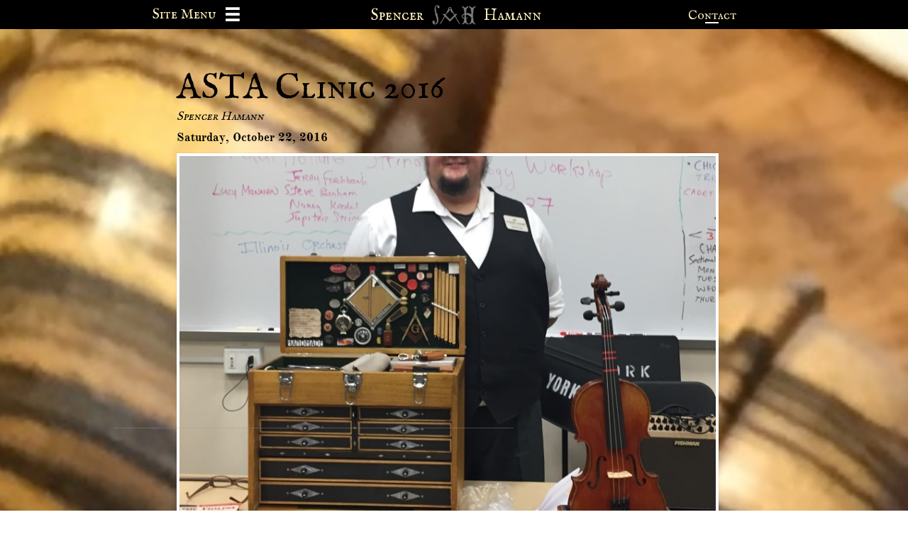

--- FILE ---
content_type: text/html
request_url: https://sahamann.com/blog/asta-clinic-2016
body_size: 14987
content:
<!DOCTYPE html PUBLIC "-//W3C//DTD XHTML 1.0 Transitional//EN" "http://www.w3.org/TR/xhtml1/DTD/xhtml1-transitional.dtd">
<html xmlns="http://www.w3.org/1999/xhtml">
<head>
<title>Post Page</title>
<meta http-equiv="Content-Type" content="text/html; charset=utf-8"/>
<meta http-equiv="X-UA-Compatible" content="IE=edge">
<meta name="SKYPE_TOOLBAR" content="SKYPE_TOOLBAR_PARSER_COMPATIBLE"/>
<meta name="HandheldFriendly" content="True" />
<meta name="MobileOptimized" content="1024" />
<meta name="viewport" content="width=1024" /> 
<head>
<meta charset="UTF-8">
<meta name="description" content="Luthier Musicologist Musician Innovator">
<meta name="keywords" content="luthier, musicologist, musician, innovator, violin, violins, irish, unusual, craftsman, antique, tool, tools, brass, wood, steampunk, prop, collector, music, musicology, steam, train, model, masonry, custom, spencer, hamann">
<meta name="author" content="Spencer Hamann">
</head> 
<link rel="shortcut icon" href="https://storage.googleapis.com/wzukusers/user-15276723/images/fav-5ccc375c7b245vpUhp4U/favicon.ico?v=fav-5ccc375c7b245vpUhp4U" type="image/x-icon" />
<link rel="icon" type="image/png" href="https://storage.googleapis.com/wzukusers/user-15276723/images/fav-5ccc375c7b245vpUhp4U/favicon-16x16.png?v=fav-5ccc375c7b245vpUhp4U" sizes="16x16">
<link rel="icon" type="image/png" href="https://storage.googleapis.com/wzukusers/user-15276723/images/fav-5ccc375c7b245vpUhp4U/favicon-32x32.png?v=fav-5ccc375c7b245vpUhp4U" sizes="32x32">
<link rel="icon" type="image/png" href="https://storage.googleapis.com/wzukusers/user-15276723/images/fav-5ccc375c7b245vpUhp4U/favicon-96x96.png?v=fav-5ccc375c7b245vpUhp4U" sizes="96x96">
<link rel="icon" type="image/png" href="https://storage.googleapis.com/wzukusers/user-15276723/images/fav-5ccc375c7b245vpUhp4U/favicon-160x160.png?v=fav-5ccc375c7b245vpUhp4U" sizes="160x160">
<link rel="icon" type="image/png" href="https://storage.googleapis.com/wzukusers/user-15276723/images/fav-5ccc375c7b245vpUhp4U/favicon-196x196.png?v=fav-5ccc375c7b245vpUhp4U" sizes="196x196">
<link rel="apple-touch-icon" href="https://storage.googleapis.com/wzukusers/user-15276723/images/fav-5ccc375c7b245vpUhp4U/apple-touch-icon.png?v=fav-5ccc375c7b245vpUhp4U" />
<link rel="apple-touch-icon" sizes="57x57" href="https://storage.googleapis.com/wzukusers/user-15276723/images/fav-5ccc375c7b245vpUhp4U/apple-touch-icon-57x57.png?v=fav-5ccc375c7b245vpUhp4U">
<link rel="apple-touch-icon" sizes="60x60" href="https://storage.googleapis.com/wzukusers/user-15276723/images/fav-5ccc375c7b245vpUhp4U/apple-touch-icon-60x60.png?v=fav-5ccc375c7b245vpUhp4U">
<link rel="apple-touch-icon" sizes="72x72" href="https://storage.googleapis.com/wzukusers/user-15276723/images/fav-5ccc375c7b245vpUhp4U/apple-touch-icon-72x72.png?v=fav-5ccc375c7b245vpUhp4U">
<link rel="apple-touch-icon" sizes="114x114" href="https://storage.googleapis.com/wzukusers/user-15276723/images/fav-5ccc375c7b245vpUhp4U/apple-touch-icon-114x114.png?v=fav-5ccc375c7b245vpUhp4U">
<link rel="apple-touch-icon" sizes="120x120" href="https://storage.googleapis.com/wzukusers/user-15276723/images/fav-5ccc375c7b245vpUhp4U/apple-touch-icon-120x120.png?v=fav-5ccc375c7b245vpUhp4U">
<link rel="apple-touch-icon" sizes="152x152" href="https://storage.googleapis.com/wzukusers/user-15276723/images/fav-5ccc375c7b245vpUhp4U/apple-touch-icon-152x152.png?v=fav-5ccc375c7b245vpUhp4U">
<meta name="msapplication-square70x70logo" content="https://storage.googleapis.com/wzukusers/user-15276723/images/fav-5ccc375c7b245vpUhp4U/mstile-70x70.png?v=fav-5ccc375c7b245vpUhp4U" />
<meta name="msapplication-square144x144logo" content="https://storage.googleapis.com/wzukusers/user-15276723/images/fav-5ccc375c7b245vpUhp4U/mstile-144x144.png?v=fav-5ccc375c7b245vpUhp4U" />
<meta name="msapplication-square150x150logo" content="https://storage.googleapis.com/wzukusers/user-15276723/images/fav-5ccc375c7b245vpUhp4U/mstile-150x150.png?v=fav-5ccc375c7b245vpUhp4U" />
<meta name="msapplication-wide310x150logo" content="https://storage.googleapis.com/wzukusers/user-15276723/images/fav-5ccc375c7b245vpUhp4U/mstile-310x150.png?v=fav-5ccc375c7b245vpUhp4U" />
<meta name="msapplication-square310x310logo" content="https://storage.googleapis.com/wzukusers/user-15276723/images/fav-5ccc375c7b245vpUhp4U/mstile-310x310.png?v=fav-5ccc375c7b245vpUhp4U" />


<meta name="twitter:card" content="summary"/>
<meta property="og:image" content="https://storage.googleapis.com/wzsitethumbnails/site-40829229/800x500.jpg"/>
<meta property="og:image:width" content="800"/>
<meta property="og:image:height" content="500"/>

<script async="" src="https://www.googletagmanager.com/gtag/js?id=UA-86998005-1"></script>
<script type="text/javascript">
window.dataLayer=window.dataLayer||[];function gtag(){window.dataLayer.push(arguments);}
gtag('js',new Date());gtag('config', 'UA-86998005-1')
</script>

<script type="text/javascript">
var _fc;window.getInsights=function(a,b){_fc||(_fc=a,a=null),window.AMInsights?(_fc&&(_fc(window.AMInsights),_fc=null),a&&a(window.AMInsights)):(b=b||25,setTimeout(function(){window.getInsights(a,2*b)},b))};
</script>
<script type="text/javascript" src="https://149B4.wpc.azureedge.net/80149B4/insights/t.js?brand=SiteBuilder&v=g-202504181304044400" async></script>
<script type="text/javascript">
window.getInsights(function(insights){insights.init('f4166b32-91e7-43de-a6eb-74aefda6bf08');});
</script>

<link rel='stylesheet' type='text/css' href='https://components.mywebsitebuilder.com/g-202504181304044400/viewer-sitebuilder/viewer.css'/>

<script type='text/javascript'>
var PageData = {"baseAddress":"sahamann.com","ServicesBasePath":"","isTablet":false,"siteSettings":{"analyticsTrackingId":"\"UA-86998005-1\"","behanceSocialLinkId":"{\"type\":\"behance\",\"title\":\"Behance\",\"url\":\"\"}","doneFirstPublish":"true","dribbbleSocialLinkId":"{\"type\":\"dribbble\",\"title\":\"Dribbble\",\"url\":\"\"}","enableColumnsGrid":"false","etsySocialLinkId":"{\"type\":\"etsy\",\"title\":\"Etsy\",\"url\":\"https://www.etsy.com/shop/Steamwriter\"}","facebookSocialLinkId":"{\"type\":\"facebook\",\"title\":\"Facebook\",\"url\":\"\"}","flickrSocialLinkId":"{\"type\":\"flickr\",\"title\":\"Flickr\",\"url\":\"\"}","googlePlusSocialLinkId":"{\"type\":\"googlePlus\",\"title\":\"Google+\",\"url\":\"\"}","instagramSocialLinkId":"{\"type\":\"instagram\",\"title\":\"Instagram\",\"url\":\"https://www.instagram.com/s.a.hamann/\"}","isFirstMobileUse":"true","isFirstPreview":"true","linkedinSocialLinkId":"{\"type\":\"linkedin\",\"title\":\"LinkedIn\",\"url\":\"www.linkedin.com/in/spencer-hamann-a3690267\"}","mobileIsDeactivated":"true","picasaSocialLinkId":"{\"type\":\"picasa\",\"title\":\"Picasa\",\"url\":\"\"}","pinterestSocialLinkId":"{\"type\":\"pinterest\",\"title\":\"Pinterest\",\"url\":\"\"}","redditSocialLinkId":"{\"type\":\"reddit\",\"title\":\"Reddit\",\"url\":\"\"}","renrenSocialLinkId":"{\"type\":\"renren\",\"title\":\"Renren\",\"url\":\"\"}","showAlwaysColumnsGrid":"false","soundCloudSocialLinkId":"{\"type\":\"soundCloud\",\"title\":\"SoundCloud\",\"url\":\"\"}","tripAdvisorSocialLinkId":"{\"type\":\"tripAdvisor\",\"title\":\"Trip Advisor\",\"url\":\"\"}","tumblrSocialLinkId":"{\"type\":\"tumblr\",\"title\":\"Tumblr\",\"url\":\"\"}","twitterSocialLinkId":"{\"type\":\"twitter\",\"title\":\"Twitter\",\"url\":\"https://twitter.com/SpencerHamann\"}","vimeoSocialLinkId":"{\"type\":\"vimeo\",\"title\":\"Vimeo\",\"url\":\"\"}","vkSocialLinkId":"{\"type\":\"vk\",\"title\":\"VK\",\"url\":\"\"}","weiboSocialLinkId":"{\"type\":\"weibo\",\"title\":\"Weibo\",\"url\":\"\"}","youtubeSocialLinkId":"{\"type\":\"youtube\",\"title\":\"Youtube\",\"url\":\"https://www.youtube.com/user/shlordo\"}"},"defaultAjaxPageID":"id1440382977648","PageNotFound":false};
var Global = {"FacebookAppID":null,"IsMobileView":false,"IsTabletView":false,"IsMobileClient":false,"CloudflareOptions":6,"SiteID":40829229};
var SiteInformation = {"groupId":40829229,"isPublished":false,"limitations":{"video":{"limitation":{"isLimited":true},"dialog":{"isDiscount":false}},"pages":{"limitation":{"isLimited":true},"dialog":{"isDiscount":false}},"ecommerce":{"limitation":{"isLimited":true},"dialog":{"isDiscount":false}},"publish":{"limitation":{"isLimited":true},"dialog":{"isDiscount":false}},"stats":{"limitation":{"isLimited":false},"dialog":{"isDiscount":false}},"storage":{"limitation":{"isLimited":true},"dialog":{"isDiscount":false}},"file":{"limitation":{"isLimited":true},"dialog":{"isDiscount":false}},"premium":{"limitation":{"isLimited":false},"dialog":{"isDiscount":false}},"mobile":{"limitation":{"isLimited":true},"dialog":{"isDiscount":false}},"newSites":{"limitation":{"isLimited":true},"dialog":{"isDiscount":false}},"favicon":{"limitation":{"isLimited":true},"dialog":{"isDiscount":false}},"embedded":{"limitation":{"isLimited":true},"dialog":{"isDiscount":false}},"bannerFeature":{"limitation":{"isLimited":false},"dialog":{"isDiscount":false},"iframeUrl":"https://components.mywebsitebuilder.com/sitebuilder/freebanner.html","iframeHeight":"66px"},"history":{"limitation":{"isLimited":true},"dialog":{"isDiscount":false}},"posts":{"limitation":{"isLimited":true},"dialog":{"isDiscount":false}},"hdvideo":{"limitation":{"isLimited":true},"dialog":{"isDiscount":false}},"totalPages":{"limitation":{"isLimited":true},"dialog":{"isDiscount":false}},"advancedStats":{"limitation":{"isLimited":false},"dialog":{"isDiscount":false}},"form":{"limitation":{"isLimited":true},"dialog":{"isDiscount":false}}},"isPremium":true,"isSaved":false,"siteType":0,"isTemplate":false,"baseVersion":"81295452","isFirstSiteVersion":false,"hasSites":false,"storeInformation":{},"appMarketInformation":{}};
var Settings = {"UserStorageUrlsMap":{"2":"https://wzukusers.blob.core.windows.net/user-{0}/","6":"https://storage.googleapis.com/wzukusers/user-{0}/","61":"https://storage.googleapis.com/wzukusers/user-{0}/","100":"https://storage.googleapis.com/te-hosted-sites/user-{0}/","105":"https://storage.googleapis.com/te-sitey-sites/user-{0}/","103":"https://storage.googleapis.com/te-websitebuilder-sites/user-{0}/","102":"https://storage.googleapis.com/te-sitelio-sites/user-{0}/","106":"https://storage.googleapis.com/te-sitebuilder-sites/user-{0}/"},"WebzaiStorageUrlsMap":{"2":"https://wzuk.blob.core.windows.net/assets/","6":"https://storage.googleapis.com/wzuk/assets/","61":"https://storage.googleapis.com/wzuk/assets/"},"InsightsTrackerUrl":"https://149B4.wpc.azureedge.net/80149B4/insights","GoogleMapsApiKey":"AIzaSyB0Y_Se6ML5I_sabSoSyMg004wY1XUoBaY","RecaptchaSiteKey":"6LeezEMUAAAAABxJKN1gbtMmzRN6C2CfFD1E6r0U","StaticContentUrl":"https://webzaidev.blob.core.windows.net/","ServiceAddress":"https://editor.sitebuilder.com/","ApplicationRoot":"https://components.mywebsitebuilder.com/g-202504181304044400","Brand":6,"ApplicationDomain":"sitebuilder.com","YoutubeApiKey":"","InstagramClientId":"483843269120637","AppsIframeRoot":"https://components.mywebsitebuilder.com","AppVersion":"g-202504181304044400","DevelopmentMode":"","ServiceEndpoints":{"Store":{"EmbedApi":"https://embed.sitebuilder.com/dist/src/","PublicApi":"https://store-api.sitebuilder.com/v1/"},"Storage":null},"ImageProxy":"https://images.builderservices.io/s/?","DataProxy":"https://data.mywebsitebuilder.com","IsApiPartner":false,"BrandName":"SiteBuilder","RaygunSettings":null,"FreeBannerUrl":"https://components.mywebsitebuilder.com/sitebuilder/freebanner.html"};

</script>
<script src='https://components.mywebsitebuilder.com/g-202504181304044400/viewer/viewer.js' type='text/javascript'></script>

<script src='https://storage.googleapis.com/te-sitebuilder-sites/user-15276723/sites/40829229/55d3f9a6ac02fwqKgVGc/80c6b7bf00c8480c8b32551cecd8424c.js?1746460356' type='text/javascript'></script>
<script src='https://storage.googleapis.com/te-sitebuilder-sites/user-15276723/sites/40829229/55d3f9a6ac02fwqKgVGc/e4688f85df074e3492b5a4086e954cbd.js?1746460356' type='text/javascript'></script>
<script src='https://storage.googleapis.com/te-sitebuilder-sites/user-15276723/sites/40829229/55d3f9a6ac02fwqKgVGc/189e5f21b3344f92a58458578e3c1407.js?1746460356' type='text/javascript'></script>
<script type='text/javascript'>
var SiteFilesMap = {"page-1403784258535":"https://storage.googleapis.com/te-sitebuilder-sites/user-15276723/sites/40829229/55d3f9a6ac02fwqKgVGc/fSiBLt7YYgUYXV5ng2mq.js","page-1405373911033":"https://storage.googleapis.com/te-sitebuilder-sites/user-15276723/sites/40829229/55d3f9a6ac02fwqKgVGc/f91e1e05807743cdb1a6790cd6336b5a.js","page-1405373936256":"https://storage.googleapis.com/te-sitebuilder-sites/user-15276723/sites/40829229/55d3f9a6ac02fwqKgVGc/8853d9761db14f4487bfeb62a78fdeb9.js","page-id1440368361079":"https://storage.googleapis.com/te-sitebuilder-sites/user-15276723/sites/40829229/55d3f9a6ac02fwqKgVGc/62beeaaae35842ce83e070f6c52e3c42.js","page-id1440368375860":"https://storage.googleapis.com/te-sitebuilder-sites/user-15276723/sites/40829229/55d3f9a6ac02fwqKgVGc/f646185092e54cedb5d0a659bc12359b.js","page-id1440368388638":"https://storage.googleapis.com/te-sitebuilder-sites/user-15276723/sites/40829229/55d3f9a6ac02fwqKgVGc/c7da65ce5e894c1a943f52740b7dab6a.js","page-id1440382977648":"https://storage.googleapis.com/te-sitebuilder-sites/user-15276723/sites/40829229/55d3f9a6ac02fwqKgVGc/e4688f85df074e3492b5a4086e954cbd.js","page-id1440382977780":"https://storage.googleapis.com/te-sitebuilder-sites/user-15276723/sites/40829229/55d3f9a6ac02fwqKgVGc/b1a8310974914e0c915c3dafae1ea383.js","page-id1440383785585":"https://storage.googleapis.com/te-sitebuilder-sites/user-15276723/sites/40829229/55d3f9a6ac02fwqKgVGc/275acfbe19f941d49b5119dc880fa5e6.js","page-id1440383873785":"https://storage.googleapis.com/te-sitebuilder-sites/user-15276723/sites/40829229/55d3f9a6ac02fwqKgVGc/3d8fc561b7cc43f7b2dc39f21e0f1946.js","page-id1440557383956":"https://storage.googleapis.com/te-sitebuilder-sites/user-15276723/sites/40829229/55d3f9a6ac02fwqKgVGc/4a350bda35774750a03b721973894b5a.js","page-id1442249565723":"https://storage.googleapis.com/te-sitebuilder-sites/user-15276723/sites/40829229/55d3f9a6ac02fwqKgVGc/Q42msEvb5Y9C0OZzA6kK.js","page-id1457378948854":"https://storage.googleapis.com/te-sitebuilder-sites/user-15276723/sites/40829229/55d3f9a6ac02fwqKgVGc/05f25d4a655a40bd9a134cc893b7c938.js","page-id1462743013161":"https://storage.googleapis.com/te-sitebuilder-sites/user-15276723/sites/40829229/55d3f9a6ac02fwqKgVGc/ihqjzFA7CEjBuv8XUrTZ.js","page-id1464039157841":"https://storage.googleapis.com/te-sitebuilder-sites/user-15276723/sites/40829229/55d3f9a6ac02fwqKgVGc/0232d7fd042349de9a5e0a14a12f3e9e.js","page-id1464058361790":"https://storage.googleapis.com/te-sitebuilder-sites/user-15276723/sites/40829229/55d3f9a6ac02fwqKgVGc/c4b7f0ec4ecf4553add196eb46d6c51a.js","page-id1464140353734":"https://storage.googleapis.com/te-sitebuilder-sites/user-15276723/sites/40829229/55d3f9a6ac02fwqKgVGc/0e9915cecfee4119a3e1872d4402c9bc.js","page-id1464140375020":"https://storage.googleapis.com/te-sitebuilder-sites/user-15276723/sites/40829229/55d3f9a6ac02fwqKgVGc/9cb9b39c3bfd445ca0507c74bb540a3b.js","page-id1464185007293":"https://storage.googleapis.com/te-sitebuilder-sites/user-15276723/sites/40829229/55d3f9a6ac02fwqKgVGc/1e205c4f8a344c3284f252866a8dd60f.js","page-id1464234320707":"https://storage.googleapis.com/te-sitebuilder-sites/user-15276723/sites/40829229/55d3f9a6ac02fwqKgVGc/ce145b97bdfc4c06b83eb5290a4c75aa.js","page-id1464314223626":"https://storage.googleapis.com/te-sitebuilder-sites/user-15276723/sites/40829229/55d3f9a6ac02fwqKgVGc/c3e313b3d9a642059c65a7e7a2d87748.js","page-id1464323118790":"https://storage.googleapis.com/te-sitebuilder-sites/user-15276723/sites/40829229/55d3f9a6ac02fwqKgVGc/b14d9f94a95040a0b5bc75092a5a30ac.js","page-id1464471354797":"https://storage.googleapis.com/te-sitebuilder-sites/user-15276723/sites/40829229/55d3f9a6ac02fwqKgVGc/ce8f80290d8e40de90c4f6104e9b93eb.js","page-id1464489848924":"https://storage.googleapis.com/te-sitebuilder-sites/user-15276723/sites/40829229/55d3f9a6ac02fwqKgVGc/eaf0d38a9aac42acb726bf7a39407934.js","page-id1464493199865":"https://storage.googleapis.com/te-sitebuilder-sites/user-15276723/sites/40829229/55d3f9a6ac02fwqKgVGc/3d09edde92994119a0183175f69bfdbc.js","page-id1464496618393":"https://storage.googleapis.com/te-sitebuilder-sites/user-15276723/sites/40829229/55d3f9a6ac02fwqKgVGc/183904fa3a104945bf13d3ee465e9655.js","page-id1464499290545":"https://storage.googleapis.com/te-sitebuilder-sites/user-15276723/sites/40829229/55d3f9a6ac02fwqKgVGc/41319e1f7bad4e9785795663af697dc1.js","page-id1464542729173":"https://storage.googleapis.com/te-sitebuilder-sites/user-15276723/sites/40829229/55d3f9a6ac02fwqKgVGc/9b94acf7eb7747dcaa79b2943e84046a.js","page-id1464554737842":"https://storage.googleapis.com/te-sitebuilder-sites/user-15276723/sites/40829229/55d3f9a6ac02fwqKgVGc/5ba058378b6b42428cf31382986f1d38.js","page-id1464640622178":"https://storage.googleapis.com/te-sitebuilder-sites/user-15276723/sites/40829229/55d3f9a6ac02fwqKgVGc/ccfe20fd1ecd4e43a7ec252a5adc087f.js","page-id1464665010481":"https://storage.googleapis.com/te-sitebuilder-sites/user-15276723/sites/40829229/55d3f9a6ac02fwqKgVGc/8804685004d14ef1807a1edb372b4a07.js","page-id1464667175379":"https://storage.googleapis.com/te-sitebuilder-sites/user-15276723/sites/40829229/55d3f9a6ac02fwqKgVGc/03f0c2387c04450a8a41634015dd6934.js","page-id1464918247017":"https://storage.googleapis.com/te-sitebuilder-sites/user-15276723/sites/40829229/55d3f9a6ac02fwqKgVGc/39d915ecff6947f3adaae7db818a8e9e.js","page-id1465137588974":"https://storage.googleapis.com/te-sitebuilder-sites/user-15276723/sites/40829229/55d3f9a6ac02fwqKgVGc/FbkAYwqRNR6phltsN2xU.js","page-id1465251205682":"https://storage.googleapis.com/te-sitebuilder-sites/user-15276723/sites/40829229/55d3f9a6ac02fwqKgVGc/f308da7dc2d74ed185fa63981152333e.js","page-id1465703024964":"https://storage.googleapis.com/te-sitebuilder-sites/user-15276723/sites/40829229/55d3f9a6ac02fwqKgVGc/9c6bebc7aab74293ac206cfd790731ca.js","page-id1465703595033":"https://storage.googleapis.com/te-sitebuilder-sites/user-15276723/sites/40829229/55d3f9a6ac02fwqKgVGc/d8519020b1574c78934eb07faa122365.js","page-id1465704068262":"https://storage.googleapis.com/te-sitebuilder-sites/user-15276723/sites/40829229/55d3f9a6ac02fwqKgVGc/512f3981bdb64cbf9243be460574cb14.js","page-id1465704347746":"https://storage.googleapis.com/te-sitebuilder-sites/user-15276723/sites/40829229/55d3f9a6ac02fwqKgVGc/2c48a8a89f6a4e7b9d70484e5c1be6d2.js","page-id1465964177657":"https://storage.googleapis.com/te-sitebuilder-sites/user-15276723/sites/40829229/55d3f9a6ac02fwqKgVGc/HuKhuRXZbHgjt3ypHL4D.js","page-id1465965850770":"https://storage.googleapis.com/te-sitebuilder-sites/user-15276723/sites/40829229/55d3f9a6ac02fwqKgVGc/610bec282cdd4447be9efd5ce2cfd0bf.js","page-id1466442437395":"https://storage.googleapis.com/te-sitebuilder-sites/user-15276723/sites/40829229/55d3f9a6ac02fwqKgVGc/28e72ec4a30244788e2f8f2a4ba611b2.js","page-id1466453516157":"https://storage.googleapis.com/te-sitebuilder-sites/user-15276723/sites/40829229/55d3f9a6ac02fwqKgVGc/47e736997de64937abb1741465b01413.js","page-id1468869360909":"https://storage.googleapis.com/te-sitebuilder-sites/user-15276723/sites/40829229/55d3f9a6ac02fwqKgVGc/70c80a52fe0840b2b1a1017bd8676fd3.js","page-id1470366839335":"https://storage.googleapis.com/te-sitebuilder-sites/user-15276723/sites/40829229/55d3f9a6ac02fwqKgVGc/rzfp1N0ivP1a0mLZSbRF.js","page-id1470366871707":"https://storage.googleapis.com/te-sitebuilder-sites/user-15276723/sites/40829229/55d3f9a6ac02fwqKgVGc/3X5kjzN6Ck13UgtV4uez.js","page-id1470668843048":"https://storage.googleapis.com/te-sitebuilder-sites/user-15276723/sites/40829229/55d3f9a6ac02fwqKgVGc/e8257fb494984e5f88ef5c20c6d6f53c.js","page-id1470669111272":"https://storage.googleapis.com/te-sitebuilder-sites/user-15276723/sites/40829229/55d3f9a6ac02fwqKgVGc/e4bafb32d44d4faf86ca92972000ae17.js","page-id1470669299677":"https://storage.googleapis.com/te-sitebuilder-sites/user-15276723/sites/40829229/55d3f9a6ac02fwqKgVGc/93204e59ac344c93a6cd5846d5df2b89.js","page-id1470669530106":"https://storage.googleapis.com/te-sitebuilder-sites/user-15276723/sites/40829229/55d3f9a6ac02fwqKgVGc/62cdfb554a3049b28c2bbb93b0bec40e.js","page-id1470669711858":"https://storage.googleapis.com/te-sitebuilder-sites/user-15276723/sites/40829229/55d3f9a6ac02fwqKgVGc/92e9da599f0a46b9995c00b7fd89b7dc.js","page-id1470669852846":"https://storage.googleapis.com/te-sitebuilder-sites/user-15276723/sites/40829229/55d3f9a6ac02fwqKgVGc/44ff1156c5f249aa9df7404f63f4372c.js","page-id1470670086629":"https://storage.googleapis.com/te-sitebuilder-sites/user-15276723/sites/40829229/55d3f9a6ac02fwqKgVGc/ebc2d47427b0419bb1790c834e76c145.js","page-id1470670289012":"https://storage.googleapis.com/te-sitebuilder-sites/user-15276723/sites/40829229/55d3f9a6ac02fwqKgVGc/52e37296839f4ea387da294a9036edbb.js","page-id1472420253610":"https://storage.googleapis.com/te-sitebuilder-sites/user-15276723/sites/40829229/55d3f9a6ac02fwqKgVGc/281c79ecdc2842d4bbfd80395973e7f1.js","page-id1472420265023":"https://storage.googleapis.com/te-sitebuilder-sites/user-15276723/sites/40829229/55d3f9a6ac02fwqKgVGc/25315ee7c9b14896b9dfaf004d67c101.js","page-id1474333616940":"https://storage.googleapis.com/te-sitebuilder-sites/user-15276723/sites/40829229/55d3f9a6ac02fwqKgVGc/0289aa80d779452eb1eef0990372157b.js","page-id1474335425998":"https://storage.googleapis.com/te-sitebuilder-sites/user-15276723/sites/40829229/55d3f9a6ac02fwqKgVGc/05a76c6b095348389ee3a3368be73e5a.js","page-id1477012165290":"https://storage.googleapis.com/te-sitebuilder-sites/user-15276723/sites/40829229/55d3f9a6ac02fwqKgVGc/f1cf30bb5e6a4e8f8057370c07350c62.js","page-id1477944686273":"https://storage.googleapis.com/te-sitebuilder-sites/user-15276723/sites/40829229/55d3f9a6ac02fwqKgVGc/ea0654a217614603beb5be76b7477567.js","page-id1478052753478":"https://storage.googleapis.com/te-sitebuilder-sites/user-15276723/sites/40829229/55d3f9a6ac02fwqKgVGc/0dc47af47df84dd1a500aef81ef2a11f.js","page-id1478061404363":"https://storage.googleapis.com/te-sitebuilder-sites/user-15276723/sites/40829229/55d3f9a6ac02fwqKgVGc/ygUTcgAAjK0xYflVNSJc.js","page-id1480297410985":"https://storage.googleapis.com/te-sitebuilder-sites/user-15276723/sites/40829229/55d3f9a6ac02fwqKgVGc/9cdfe99788bf4533aff81be99fbaf01e.js","page-id1480299836904":"https://storage.googleapis.com/te-sitebuilder-sites/user-15276723/sites/40829229/55d3f9a6ac02fwqKgVGc/bd12e3368adf448d89d5c0480bb811ce.js","page-id1483407623159":"https://storage.googleapis.com/te-sitebuilder-sites/user-15276723/sites/40829229/55d3f9a6ac02fwqKgVGc/107564b45d924ad9af37ddde425be633.js","page-id1483503940624":"https://storage.googleapis.com/te-sitebuilder-sites/user-15276723/sites/40829229/55d3f9a6ac02fwqKgVGc/3b9858bbbcfb4eaabbba01907979fd50.js","page-id1521480018189":"https://storage.googleapis.com/te-sitebuilder-sites/user-15276723/sites/40829229/55d3f9a6ac02fwqKgVGc/73014bb9a6044d13baa6eabea2d4965a.js","page-id1556767720352":"https://storage.googleapis.com/te-sitebuilder-sites/user-15276723/sites/40829229/55d3f9a6ac02fwqKgVGc/b308f180cde74cbba187813cd6f49f10.js","page-id1556851304100":"https://storage.googleapis.com/te-sitebuilder-sites/user-15276723/sites/40829229/55d3f9a6ac02fwqKgVGc/99e882c013e746eb81d58052ad1e4af8.js","page-id1573514602935":"https://storage.googleapis.com/te-sitebuilder-sites/user-15276723/sites/40829229/55d3f9a6ac02fwqKgVGc/2cf37e8fb3b84fd1b364363254e4a87e.js","page-id1573514686040":"https://storage.googleapis.com/te-sitebuilder-sites/user-15276723/sites/40829229/55d3f9a6ac02fwqKgVGc/6a41334a46324207a80e45aa9d3a226f.js","page-id1573514710231":"https://storage.googleapis.com/te-sitebuilder-sites/user-15276723/sites/40829229/55d3f9a6ac02fwqKgVGc/3c3abe98e2f44c628ad2e25966b3c230.js","page-id1573515978952":"https://storage.googleapis.com/te-sitebuilder-sites/user-15276723/sites/40829229/55d3f9a6ac02fwqKgVGc/3828f87d4648400ca1f316a4ac4aaa18.js","page-id1573516026616":"https://storage.googleapis.com/te-sitebuilder-sites/user-15276723/sites/40829229/55d3f9a6ac02fwqKgVGc/de45288198cf4b55aeefd2233c80cfaa.js","page-id1600314176127":"https://storage.googleapis.com/te-sitebuilder-sites/user-15276723/sites/40829229/55d3f9a6ac02fwqKgVGc/4fb08b986d3e4dd0a36467864559a72b.js","page-id1601252018528":"https://storage.googleapis.com/te-sitebuilder-sites/user-15276723/sites/40829229/55d3f9a6ac02fwqKgVGc/d6a2964745c04a62b29192bef849086e.js","page-id1615435832409":"https://storage.googleapis.com/te-sitebuilder-sites/user-15276723/sites/40829229/55d3f9a6ac02fwqKgVGc/e751fb3e158d45af84819ef191b0e01a.js","page-id1615435849490":"https://storage.googleapis.com/te-sitebuilder-sites/user-15276723/sites/40829229/55d3f9a6ac02fwqKgVGc/5ae9167587e4436b89352a206088510a.js","page-id1623095929641":"https://storage.googleapis.com/te-sitebuilder-sites/user-15276723/sites/40829229/55d3f9a6ac02fwqKgVGc/3fce300b9c4041808f7cb352e9cb019c.js","page-id1623103198843":"https://storage.googleapis.com/te-sitebuilder-sites/user-15276723/sites/40829229/55d3f9a6ac02fwqKgVGc/32987873063f464daecb0f79ff68e904.js","page-id1623112000951":"https://storage.googleapis.com/te-sitebuilder-sites/user-15276723/sites/40829229/55d3f9a6ac02fwqKgVGc/81ca9033740c44d2ba9fde2df7fe6f65.js","page-id1623112015092":"https://storage.googleapis.com/te-sitebuilder-sites/user-15276723/sites/40829229/55d3f9a6ac02fwqKgVGc/356e9077b6d542e4bf9d8e401cdfe079.js","page-id1623291170811":"https://storage.googleapis.com/te-sitebuilder-sites/user-15276723/sites/40829229/55d3f9a6ac02fwqKgVGc/e2e7c32017ab4d5e9cc8a540c1fc42af.js","page-id1682391758946":"https://storage.googleapis.com/te-sitebuilder-sites/user-15276723/sites/40829229/55d3f9a6ac02fwqKgVGc/21ddc3bb0b7a40f4a7dd7de6f55ffc67.js","page-id1682392209263":"https://storage.googleapis.com/te-sitebuilder-sites/user-15276723/sites/40829229/55d3f9a6ac02fwqKgVGc/d68820fd99b34703b3b2dad39a03e137.js","page-id1682395071221":"https://storage.googleapis.com/te-sitebuilder-sites/user-15276723/sites/40829229/55d3f9a6ac02fwqKgVGc/8373f664377c4dd6b7c7a331f08fc8e5.js","page-id1682566817630":"https://storage.googleapis.com/te-sitebuilder-sites/user-15276723/sites/40829229/55d3f9a6ac02fwqKgVGc/6f95d820f354464599a4d9104ba3ae1a.js","page-id1682566940992":"https://storage.googleapis.com/te-sitebuilder-sites/user-15276723/sites/40829229/55d3f9a6ac02fwqKgVGc/ba5ce0612e1c48fa82528edb81ae1a70.js","page-id1682567354554":"https://storage.googleapis.com/te-sitebuilder-sites/user-15276723/sites/40829229/55d3f9a6ac02fwqKgVGc/9121ac7ad6094a40bd9fbcfd93b4148c.js","page-id1682567468458":"https://storage.googleapis.com/te-sitebuilder-sites/user-15276723/sites/40829229/55d3f9a6ac02fwqKgVGc/d8b360e33f724be3b1ccb8a2f86679d3.js","page-id1682567565062":"https://storage.googleapis.com/te-sitebuilder-sites/user-15276723/sites/40829229/55d3f9a6ac02fwqKgVGc/7afc6981ae234ef1aca2cc4ac9371298.js","page-id1682567709623":"https://storage.googleapis.com/te-sitebuilder-sites/user-15276723/sites/40829229/55d3f9a6ac02fwqKgVGc/951c082f348b45989535612a5bb371f5.js","page-id1682567778543":"https://storage.googleapis.com/te-sitebuilder-sites/user-15276723/sites/40829229/55d3f9a6ac02fwqKgVGc/f16bc9519949461fa5194d6cf90aec2a.js","page-id1682567896882":"https://storage.googleapis.com/te-sitebuilder-sites/user-15276723/sites/40829229/55d3f9a6ac02fwqKgVGc/1ad362376c84493eace9fe2a7692f73c.js","page-id1682567993436":"https://storage.googleapis.com/te-sitebuilder-sites/user-15276723/sites/40829229/55d3f9a6ac02fwqKgVGc/ce8bd8da51c946f3ac1b14191bb6fba2.js","page-id1682568094601":"https://storage.googleapis.com/te-sitebuilder-sites/user-15276723/sites/40829229/55d3f9a6ac02fwqKgVGc/8501d77ec60f426cb2bb9b4ba5217a9f.js","page-id1682568208756":"https://storage.googleapis.com/te-sitebuilder-sites/user-15276723/sites/40829229/55d3f9a6ac02fwqKgVGc/c189ea9fc6c543c3bfed72f7e6aa4034.js","page-id1682568321353":"https://storage.googleapis.com/te-sitebuilder-sites/user-15276723/sites/40829229/55d3f9a6ac02fwqKgVGc/455c67901dbd483c825ddf49c09479af.js","page-id1682568418755":"https://storage.googleapis.com/te-sitebuilder-sites/user-15276723/sites/40829229/55d3f9a6ac02fwqKgVGc/ee21ef6c60cf4e13a3def864f71254f8.js","page-id1682568546174":"https://storage.googleapis.com/te-sitebuilder-sites/user-15276723/sites/40829229/55d3f9a6ac02fwqKgVGc/23792761424a415aa3345ae9858af100.js","page-id1682628110499":"https://storage.googleapis.com/te-sitebuilder-sites/user-15276723/sites/40829229/55d3f9a6ac02fwqKgVGc/24518b6c80254f51b6389615c1b3d168.js","page-id1694743609502":"https://storage.googleapis.com/te-sitebuilder-sites/user-15276723/sites/40829229/55d3f9a6ac02fwqKgVGc/d16d830400fa494faa2aeded88b94af9.js","page-id1694743621125":"https://storage.googleapis.com/te-sitebuilder-sites/user-15276723/sites/40829229/55d3f9a6ac02fwqKgVGc/110a70b707854e1ab4dcca5197cd3ea5.js","page-id1705278923267":"https://storage.googleapis.com/te-sitebuilder-sites/user-15276723/sites/40829229/55d3f9a6ac02fwqKgVGc/dc422434997b49f58c6f3b97cc084d20.js","page-id1705278933182":"https://storage.googleapis.com/te-sitebuilder-sites/user-15276723/sites/40829229/55d3f9a6ac02fwqKgVGc/539fff9fe2d540cebef3182d9e17995a.js","page-id1705278949693":"https://storage.googleapis.com/te-sitebuilder-sites/user-15276723/sites/40829229/55d3f9a6ac02fwqKgVGc/0e86429e81c44148acc4d18832b41f07.js","page-id1705283215633":"https://storage.googleapis.com/te-sitebuilder-sites/user-15276723/sites/40829229/55d3f9a6ac02fwqKgVGc/93176b94cc3143d6a76194a8973d26f6.js","page-id1716142252090":"https://storage.googleapis.com/te-sitebuilder-sites/user-15276723/sites/40829229/55d3f9a6ac02fwqKgVGc/60af662fd9af4644879369eba326d8b7.js","page-id1716142282656":"https://storage.googleapis.com/te-sitebuilder-sites/user-15276723/sites/40829229/55d3f9a6ac02fwqKgVGc/e0ea304df3f346c8b0abd3ad1b122193.js","page-id1716142292282":"https://storage.googleapis.com/te-sitebuilder-sites/user-15276723/sites/40829229/55d3f9a6ac02fwqKgVGc/ee7d477b950b4e6898a330ee30d0c30c.js","page-id1728357512616":"https://storage.googleapis.com/te-sitebuilder-sites/user-15276723/sites/40829229/55d3f9a6ac02fwqKgVGc/94a8fb9d02e141c9a1fb374dd4591307.js","page-id1728357531849":"https://storage.googleapis.com/te-sitebuilder-sites/user-15276723/sites/40829229/55d3f9a6ac02fwqKgVGc/aa5d3010a414498dbda411bf88a5f000.js","page-id1746152946715":"https://storage.googleapis.com/te-sitebuilder-sites/user-15276723/sites/40829229/55d3f9a6ac02fwqKgVGc/b844e808351146d7ae326db321a8a213.js","page-id1746152958724":"https://storage.googleapis.com/te-sitebuilder-sites/user-15276723/sites/40829229/55d3f9a6ac02fwqKgVGc/b22f8a3aedeb4fdda6886b21a36ddd2b.js","page-id1746152984404":"https://storage.googleapis.com/te-sitebuilder-sites/user-15276723/sites/40829229/55d3f9a6ac02fwqKgVGc/02db943ebf4b430489da8b69f8a1e65c.js","page-id1746198672611":"https://storage.googleapis.com/te-sitebuilder-sites/user-15276723/sites/40829229/55d3f9a6ac02fwqKgVGc/a1971a7085d8486787cbcb2e3f531f74.js","page-id1746198714553":"https://storage.googleapis.com/te-sitebuilder-sites/user-15276723/sites/40829229/55d3f9a6ac02fwqKgVGc/590aa51a7a914152a12882dc1e5080c3.js","master-1343569893636":"https://storage.googleapis.com/te-sitebuilder-sites/user-15276723/sites/40829229/55d3f9a6ac02fwqKgVGc/189e5f21b3344f92a58458578e3c1407.js","site-structure":"https://storage.googleapis.com/te-sitebuilder-sites/user-15276723/sites/40829229/55d3f9a6ac02fwqKgVGc/80c6b7bf00c8480c8b32551cecd8424c.js"};
</script>


<style type="text/css"> #mobile-loading-screen, #desktop-loading-screen{position:absolute;left:0;top:0;right:0;bottom:0;z-index:100000000;background:white url('[data-uri]') center center no-repeat;} body.state-loading-mobile-viewer, body.state-loading-mobile-viewer .page-element, body.state-loading-mobile-viewer #body-element, body.state-loading-desktop-viewer, body.state-loading-desktop-viewer .page-element, body.state-loading-desktop-viewer #body-element{height:100%;width:100%;overflow-y:hidden !important;} </style>
<script type="text/javascript">
var DynamicPageContent = null;
var DBSiteMetaData = { "pagesStructureInformation":{"pagesData":{"1403784258535":{"metaTags":"","headerCode":"","footerCode":"","tags":[],"id":"1403784258535","pageID":null,"pid":null,"title":"HomeOld","name":null,"pageTitle":"","description":"","keyWords":"","index":19,"isHomePage":false,"shareStyle":true,"useNameASTitle":false,"supportsMobileStates":true,"urlAlias":"homeold","useNameASUrl":true,"useDefaultTitle":false,"masterPageListName":"","masterPageType":"","isSearchEngineDisabled":false,"menu":{"isDesktopDisabled":true,"isMobileDisabled":true}},"1405373911033":{"metaTags":"","headerCode":"","footerCode":"","tags":[],"id":"1405373911033","pageID":null,"pid":null,"title":"About Me Old","name":null,"pageTitle":"About Me - Spencer Hamann","description":"","keyWords":"","index":15,"isHomePage":false,"shareStyle":true,"useNameASTitle":true,"supportsMobileStates":true,"urlAlias":"about me","useNameASUrl":false,"useDefaultTitle":false,"masterPageListName":"","masterPageType":"","isSearchEngineDisabled":false,"menu":{"isDesktopDisabled":true,"isMobileDisabled":true}},"1405373936256":{"metaTags":"","headerCode":"","footerCode":"","tags":[],"id":"1405373936256","pageID":null,"pid":null,"title":"Contact","name":null,"pageTitle":"Contact Me - Spencer Hamann","description":"","keyWords":"","index":10,"isHomePage":false,"shareStyle":true,"useNameASTitle":true,"supportsMobileStates":true,"urlAlias":"contact","useNameASUrl":false,"useDefaultTitle":false,"masterPageListName":"","masterPageType":"","isSearchEngineDisabled":false},"id1440368361079":{"metaTags":"","headerCode":"","footerCode":"","tags":[],"id":"id1440368361079","pageID":null,"pid":null,"title":"Lutherie","name":null,"pageTitle":"Lutherie - Spencer Hamann","description":"","keyWords":"","index":3,"isHomePage":false,"shareStyle":true,"useNameASTitle":false,"supportsMobileStates":true,"urlAlias":"lutherie","useNameASUrl":true,"useDefaultTitle":false,"masterPageListName":"","masterPageType":"","isSearchEngineDisabled":false},"id1440368375860":{"metaTags":"","headerCode":"","footerCode":"","tags":[],"id":"id1440368375860","pageID":null,"pid":null,"title":"Instruments","name":null,"pageTitle":"Instruments - Spencer Hamann","description":"","keyWords":"","index":13,"isHomePage":false,"shareStyle":true,"useNameASTitle":false,"supportsMobileStates":true,"urlAlias":"instruments","useNameASUrl":true,"useDefaultTitle":false,"masterPageListName":"","masterPageType":"","isSearchEngineDisabled":false,"menu":{"isDesktopDisabled":true,"isMobileDisabled":true}},"id1440368388638":{"metaTags":"","headerCode":"","footerCode":"","tags":[],"id":"id1440368388638","pageID":null,"pid":null,"title":"Past Projects","name":null,"pageTitle":"Special Projects - Spencer Hamann","description":"","keyWords":"","index":6,"isHomePage":false,"shareStyle":true,"useNameASTitle":false,"supportsMobileStates":true,"urlAlias":"past-projects","useNameASUrl":true,"useDefaultTitle":false,"masterPageListName":"","masterPageType":"","isSearchEngineDisabled":false},"id1440382977648":{"metaTags":"","headerCode":"","footerCode":"","tags":[],"id":"id1440382977648","pageID":null,"pid":null,"title":"Post Page","name":null,"pageTitle":"","description":"","keyWords":"","isHomePage":false,"shareStyle":true,"useNameASTitle":false,"supportsMobileStates":true,"urlAlias":"post-page","useNameASUrl":true,"useDefaultTitle":false,"masterPageListName":"","pageListName":"LocalBlog","masterPageType":"","isSearchEngineDisabled":false},"id1440382977780":{"metaTags":"","headerCode":"","footerCode":"","tags":[],"id":"id1440382977780","pageID":null,"pid":null,"title":"Blog","name":null,"pageTitle":"The Blog - Spencer Hamann","description":"","keyWords":"","index":17,"isHomePage":false,"shareStyle":true,"useNameASTitle":false,"supportsMobileStates":true,"urlAlias":"blog","useNameASUrl":true,"useDefaultTitle":false,"masterPageListName":"LocalBlog","masterPageType":"","isSearchEngineDisabled":false,"menu":{"isDesktopDisabled":true,"isMobileDisabled":true}},"id1440383785585":{"metaTags":"","headerCode":"","footerCode":"","tags":[],"id":"id1440383785585","pageID":null,"pid":null,"title":"For Sale","name":null,"pageTitle":"For Sale - Spencer Hamann","description":"","keyWords":"","index":7,"isHomePage":false,"shareStyle":true,"useNameASTitle":false,"supportsMobileStates":true,"urlAlias":"for-sale","useNameASUrl":true,"useDefaultTitle":false,"masterPageListName":"","masterPageType":"","isSearchEngineDisabled":false,"menu":{"isDesktopDisabled":false,"isMobileDisabled":false}},"id1440383873785":{"metaTags":"","headerCode":"","footerCode":"","tags":[],"id":"id1440383873785","pageID":null,"pid":null,"title":"Model Railway","name":null,"pageTitle":"","description":"","keyWords":"","index":9,"isHomePage":false,"shareStyle":true,"useNameASTitle":false,"supportsMobileStates":true,"urlAlias":"model-railway","useNameASUrl":true,"useDefaultTitle":false,"masterPageListName":"","masterPageType":"","isSearchEngineDisabled":false,"menu":{"isDesktopDisabled":false,"isMobileDisabled":false}},"id1440557383956":{"metaTags":"","headerCode":"","footerCode":"","tags":[],"id":"id1440557383956","pageID":null,"pid":null,"title":"Miscellany","name":null,"pageTitle":"Miscellany - Spencer Hamann","description":"","keyWords":"","index":14,"isHomePage":false,"shareStyle":true,"useNameASTitle":false,"supportsMobileStates":true,"urlAlias":"miscellany","useNameASUrl":true,"useDefaultTitle":false,"masterPageListName":"","masterPageType":"","isSearchEngineDisabled":false,"menu":{"isDesktopDisabled":true,"isMobileDisabled":true}},"id1442249565723":{"metaTags":"","headerCode":"","footerCode":"","tags":[],"id":"id1442249565723","pageID":null,"pid":null,"title":"Home Old","name":null,"pageTitle":"Spencer Hamann Luthier - Musicologist - Musician - Innovator","description":"Welcome to the website of Spencer Hamann.  Traditional craftsmanship, extraordinary concepts.","keyWords":"luthier, musicologist, musician, innovator, woodworking, wood, antique, tools, violin, uilleann, studley","index":11,"isHomePage":false,"shareStyle":true,"useNameASTitle":false,"supportsMobileStates":true,"urlAlias":"home-old","useNameASUrl":true,"useDefaultTitle":false,"masterPageListName":"","masterPageType":"","isSearchEngineDisabled":false,"menu":{"isDesktopDisabled":true,"isMobileDisabled":true}},"id1457378948854":{"metaTags":"","headerCode":"","footerCode":"","tags":[],"id":"id1457378948854","pageID":null,"pid":null,"title":"Kay Tenor Banjo Redux","name":null,"pageTitle":"","description":"","keyWords":"","index":22,"isHomePage":false,"shareStyle":true,"useNameASTitle":false,"supportsMobileStates":true,"urlAlias":"kay-tenor-banjo-redux","useNameASUrl":true,"useDefaultTitle":false,"masterPageListName":"","masterPageType":"","isSearchEngineDisabled":false,"menu":{"isDesktopDisabled":true,"isMobileDisabled":true}},"id1462743013161":{"metaTags":"","headerCode":"","footerCode":"","tags":[],"id":"id1462743013161","pageID":null,"pid":null,"title":"HomeOld2","name":null,"pageTitle":"","description":"","keyWords":"","index":20,"isHomePage":false,"shareStyle":true,"useNameASTitle":false,"supportsMobileStates":true,"urlAlias":"homeold2","useNameASUrl":true,"useDefaultTitle":false,"masterPageListName":"","masterPageType":"","isSearchEngineDisabled":false,"menu":{"isDesktopDisabled":true,"isMobileDisabled":true}},"id1464039157841":{"metaTags":"","headerCode":"","footerCode":"","tags":[],"id":"id1464039157841","pageID":null,"pid":null,"title":"Herres Portable Apothecary","name":null,"pageTitle":"","description":"","keyWords":"","index":21,"isHomePage":false,"shareStyle":true,"useNameASTitle":false,"supportsMobileStates":true,"urlAlias":"herres-portable-apothecary","useNameASUrl":true,"useDefaultTitle":false,"masterPageListName":"","masterPageType":"","isSearchEngineDisabled":false,"menu":{"isDesktopDisabled":true,"isMobileDisabled":true}},"id1464058361790":{"metaTags":"","headerCode":"","footerCode":"","tags":[],"id":"id1464058361790","pageID":null,"pid":null,"title":"Chanot Violin","name":null,"pageTitle":"","description":"","keyWords":"","index":23,"isHomePage":false,"shareStyle":true,"useNameASTitle":false,"supportsMobileStates":true,"urlAlias":"chanot-violin","useNameASUrl":true,"useDefaultTitle":false,"masterPageListName":"","masterPageType":"","isSearchEngineDisabled":false,"menu":{"isDesktopDisabled":true,"isMobileDisabled":true}},"id1464140353734":{"metaTags":"","headerCode":"","footerCode":"","tags":[],"id":"id1464140353734","pageID":null,"pid":null,"title":"Accolades","name":null,"pageTitle":"","description":"","keyWords":"","index":18,"isHomePage":false,"shareStyle":true,"useNameASTitle":false,"supportsMobileStates":true,"urlAlias":"accolades","useNameASUrl":true,"useDefaultTitle":false,"masterPageListName":"","masterPageType":"","isSearchEngineDisabled":false,"menu":{"isDesktopDisabled":true,"isMobileDisabled":true}},"id1464140375020":{"metaTags":"","headerCode":"","footerCode":"","tags":[],"id":"id1464140375020","pageID":null,"pid":null,"title":"Links","name":null,"pageTitle":"Links - Spencer Hamann","description":"","keyWords":"","index":8,"isHomePage":false,"shareStyle":true,"useNameASTitle":false,"supportsMobileStates":true,"urlAlias":"links","useNameASUrl":true,"useDefaultTitle":false,"masterPageListName":"","masterPageType":"","isSearchEngineDisabled":false},"id1464185007293":{"metaTags":"","headerCode":"","footerCode":"","tags":[],"id":"id1464185007293","pageID":null,"pid":null,"title":"Vieregge Violin","name":null,"pageTitle":"","description":"","keyWords":"","index":24,"isHomePage":false,"shareStyle":true,"useNameASTitle":false,"supportsMobileStates":true,"urlAlias":"vieregge-violin","useNameASUrl":true,"useDefaultTitle":false,"masterPageListName":"","masterPageType":"","isSearchEngineDisabled":false,"menu":{"isDesktopDisabled":true,"isMobileDisabled":true}},"id1464234320707":{"metaTags":"","headerCode":"","footerCode":"","tags":[],"id":"id1464234320707","pageID":null,"pid":null,"title":"Carbon Fiber & Shop Mongrel","name":null,"pageTitle":"","description":"","keyWords":"","index":25,"isHomePage":false,"shareStyle":true,"useNameASTitle":false,"supportsMobileStates":true,"urlAlias":"carbon-fiber-shop-mongrel","useNameASUrl":true,"useDefaultTitle":false,"masterPageListName":"","masterPageType":"","isSearchEngineDisabled":false,"menu":{"isDesktopDisabled":true,"isMobileDisabled":true}},"id1464314223626":{"metaTags":"","headerCode":"","footerCode":"","tags":[],"id":"id1464314223626","pageID":null,"pid":null,"title":"Gibson Masonic Gavel","name":null,"pageTitle":"","description":"","keyWords":"","index":26,"isHomePage":false,"shareStyle":true,"useNameASTitle":false,"supportsMobileStates":true,"urlAlias":"gibson-masonic-gavel","useNameASUrl":true,"useDefaultTitle":false,"masterPageListName":"","masterPageType":"","isSearchEngineDisabled":false,"menu":{"isDesktopDisabled":true,"isMobileDisabled":true}},"id1464323118790":{"metaTags":"","headerCode":"","footerCode":"","tags":[],"id":"id1464323118790","pageID":null,"pid":null,"title":"Banjo Uke Gibson","name":null,"pageTitle":"","description":"","keyWords":"","index":27,"isHomePage":false,"shareStyle":true,"useNameASTitle":false,"supportsMobileStates":true,"urlAlias":"banjo-uke-gibson","useNameASUrl":true,"useDefaultTitle":false,"masterPageListName":"","masterPageType":"","isSearchEngineDisabled":false,"menu":{"isDesktopDisabled":true,"isMobileDisabled":true}},"id1464471354797":{"metaTags":"","headerCode":"","footerCode":"","tags":[],"id":"id1464471354797","pageID":null,"pid":null,"title":"Custom Ebony Chinrest","name":null,"pageTitle":"","description":"","keyWords":"","index":28,"isHomePage":false,"shareStyle":true,"useNameASTitle":false,"supportsMobileStates":true,"urlAlias":"custom-ebony-chinrest","useNameASUrl":true,"useDefaultTitle":false,"masterPageListName":"","masterPageType":"","isSearchEngineDisabled":false,"menu":{"isDesktopDisabled":true,"isMobileDisabled":true}},"id1464489848924":{"metaTags":"","headerCode":"","footerCode":"","tags":[],"id":"id1464489848924","pageID":null,"pid":null,"title":"Spiral Bushing","name":null,"pageTitle":"","description":"","keyWords":"","index":29,"isHomePage":false,"shareStyle":true,"useNameASTitle":false,"supportsMobileStates":true,"urlAlias":"spiral-bushing","useNameASUrl":true,"useDefaultTitle":false,"masterPageListName":"","masterPageType":"","isSearchEngineDisabled":false,"menu":{"isDesktopDisabled":true,"isMobileDisabled":true}},"id1464493199865":{"metaTags":"","headerCode":"","footerCode":"","tags":[],"id":"id1464493199865","pageID":null,"pid":null,"title":"Electric Nut","name":null,"pageTitle":"","description":"","keyWords":"","index":30,"isHomePage":false,"shareStyle":true,"useNameASTitle":false,"supportsMobileStates":true,"urlAlias":"electric-nut","useNameASUrl":true,"useDefaultTitle":false,"masterPageListName":"","masterPageType":"","isSearchEngineDisabled":false,"menu":{"isDesktopDisabled":true,"isMobileDisabled":true}},"id1464496618393":{"metaTags":"","headerCode":"","footerCode":"","tags":[],"id":"id1464496618393","pageID":null,"pid":null,"title":"Chanter Stop Key","name":null,"pageTitle":"","description":"","keyWords":"","index":31,"isHomePage":false,"shareStyle":true,"useNameASTitle":false,"supportsMobileStates":true,"urlAlias":"chanter-stop-key","useNameASUrl":true,"useDefaultTitle":false,"masterPageListName":"","masterPageType":"","isSearchEngineDisabled":false,"menu":{"isDesktopDisabled":true,"isMobileDisabled":true}},"id1464499290545":{"metaTags":"","headerCode":"","footerCode":"","tags":[],"id":"id1464499290545","pageID":null,"pid":null,"title":"Bagpipe Bellows","name":null,"pageTitle":"","description":"","keyWords":"","index":32,"isHomePage":false,"shareStyle":true,"useNameASTitle":false,"supportsMobileStates":true,"urlAlias":"bagpipe-bellows","useNameASUrl":true,"useDefaultTitle":false,"masterPageListName":"","masterPageType":"","isSearchEngineDisabled":false,"menu":{"isDesktopDisabled":true,"isMobileDisabled":true}},"id1464542729173":{"metaTags":"","headerCode":"","footerCode":"","tags":[],"id":"id1464542729173","pageID":null,"pid":null,"title":"Wormwood Limited Bicycle","name":null,"pageTitle":"","description":"","keyWords":"","index":33,"isHomePage":false,"shareStyle":true,"useNameASTitle":false,"supportsMobileStates":true,"urlAlias":"wormwood-limited-bicycle","useNameASUrl":true,"useDefaultTitle":false,"masterPageListName":"","masterPageType":"","isSearchEngineDisabled":false,"menu":{"isDesktopDisabled":true,"isMobileDisabled":true}},"id1464554737842":{"metaTags":"","headerCode":"","footerCode":"","tags":[],"id":"id1464554737842","pageID":null,"pid":null,"title":"Flying Merkel","name":null,"pageTitle":"","description":"","keyWords":"","index":34,"isHomePage":false,"shareStyle":true,"useNameASTitle":false,"supportsMobileStates":true,"urlAlias":"flying-merkel","useNameASUrl":true,"useDefaultTitle":false,"masterPageListName":"","masterPageType":"","isSearchEngineDisabled":false,"menu":{"isDesktopDisabled":true,"isMobileDisabled":true}},"id1464640622178":{"metaTags":"","headerCode":"","footerCode":"","tags":[],"id":"id1464640622178","pageID":null,"pid":null,"title":"Steampunk Watches","name":null,"pageTitle":"","description":"","keyWords":"","index":35,"isHomePage":false,"shareStyle":true,"useNameASTitle":false,"supportsMobileStates":true,"urlAlias":"steampunk-watches","useNameASUrl":true,"useDefaultTitle":false,"masterPageListName":"","masterPageType":"","isSearchEngineDisabled":false,"menu":{"isDesktopDisabled":true,"isMobileDisabled":true}},"id1464665010481":{"metaTags":"","headerCode":"","footerCode":"","tags":[],"id":"id1464665010481","pageID":null,"pid":null,"title":"Typewriter Keyboard","name":null,"pageTitle":"","description":"","keyWords":"","index":36,"isHomePage":false,"shareStyle":true,"useNameASTitle":false,"supportsMobileStates":true,"urlAlias":"typewriter-keyboard","useNameASUrl":true,"useDefaultTitle":false,"masterPageListName":"","masterPageType":"","isSearchEngineDisabled":false,"menu":{"isDesktopDisabled":true,"isMobileDisabled":true}},"id1464667175379":{"metaTags":"","headerCode":"","footerCode":"","tags":[],"id":"id1464667175379","pageID":null,"pid":null,"title":"Uilleann Pipe Drone Puck","name":null,"pageTitle":"","description":"","keyWords":"","index":37,"isHomePage":false,"shareStyle":true,"useNameASTitle":false,"supportsMobileStates":true,"urlAlias":"uilleann-pipe-drone-puck","useNameASUrl":true,"useDefaultTitle":false,"masterPageListName":"","masterPageType":"","isSearchEngineDisabled":false,"menu":{"isDesktopDisabled":true,"isMobileDisabled":true}},"id1464918247017":{"metaTags":"","headerCode":"","footerCode":"","tags":[],"id":"id1464918247017","pageID":null,"pid":null,"title":"Misc Steampunk","name":null,"pageTitle":"","description":"","keyWords":"","index":38,"isHomePage":false,"shareStyle":true,"useNameASTitle":false,"supportsMobileStates":true,"urlAlias":"misc-steampunk","useNameASUrl":true,"useDefaultTitle":false,"masterPageListName":"","masterPageType":"","isSearchEngineDisabled":false,"menu":{"isDesktopDisabled":true,"isMobileDisabled":true}},"id1465137588974":{"metaTags":"","headerCode":"","footerCode":"","tags":[],"id":"id1465137588974","pageID":null,"pid":null,"title":"Repair Restoration Gallery","name":null,"pageTitle":"","description":"","keyWords":"","index":39,"isHomePage":false,"shareStyle":true,"useNameASTitle":false,"supportsMobileStates":true,"urlAlias":"repair-restoration-gallery","useNameASUrl":true,"useDefaultTitle":false,"masterPageListName":"","masterPageType":"","isSearchEngineDisabled":false,"menu":{"isDesktopDisabled":true,"isMobileDisabled":true}},"id1465251205682":{"metaTags":"","headerCode":"","footerCode":"","tags":[],"id":"id1465251205682","pageID":null,"pid":null,"title":"Violin d'Amore","name":null,"pageTitle":"","description":"","keyWords":"","index":43,"isHomePage":false,"shareStyle":true,"useNameASTitle":false,"supportsMobileStates":true,"urlAlias":"vda","useNameASUrl":false,"useDefaultTitle":false,"masterPageListName":"","masterPageType":"","isSearchEngineDisabled":false,"menu":{"isDesktopDisabled":true,"isMobileDisabled":true}},"id1465703024964":{"metaTags":"","headerCode":"","footerCode":"","tags":[],"id":"id1465703024964","pageID":null,"pid":null,"title":"Typewriters","name":null,"pageTitle":"","description":"","keyWords":"","index":44,"isHomePage":false,"shareStyle":true,"useNameASTitle":false,"supportsMobileStates":true,"urlAlias":"typewriters","useNameASUrl":true,"useDefaultTitle":false,"masterPageListName":"","masterPageType":"","isSearchEngineDisabled":false,"menu":{"isDesktopDisabled":true,"isMobileDisabled":true}},"id1465703595033":{"metaTags":"","headerCode":"","footerCode":"","tags":[],"id":"id1465703595033","pageID":null,"pid":null,"title":"Swing Bike","name":null,"pageTitle":"","description":"","keyWords":"","index":45,"isHomePage":false,"shareStyle":true,"useNameASTitle":false,"supportsMobileStates":true,"urlAlias":"swing-bike","useNameASUrl":true,"useDefaultTitle":false,"masterPageListName":"","masterPageType":"","isSearchEngineDisabled":false,"menu":{"isDesktopDisabled":true,"isMobileDisabled":true}},"id1465704068262":{"metaTags":"","headerCode":"","footerCode":"","tags":[],"id":"id1465704068262","pageID":null,"pid":null,"title":"Uilleann Iris","name":null,"pageTitle":"","description":"","keyWords":"","index":46,"isHomePage":false,"shareStyle":true,"useNameASTitle":false,"supportsMobileStates":true,"urlAlias":"uilleann-iris","useNameASUrl":true,"useDefaultTitle":false,"masterPageListName":"","masterPageType":"","isSearchEngineDisabled":false,"menu":{"isDesktopDisabled":true,"isMobileDisabled":true}},"id1465704347746":{"metaTags":"","headerCode":"","footerCode":"","tags":[],"id":"id1465704347746","pageID":null,"pid":null,"title":"Boondock Saints","name":null,"pageTitle":"","description":"","keyWords":"","index":47,"isHomePage":false,"shareStyle":true,"useNameASTitle":false,"supportsMobileStates":true,"urlAlias":"boondock-saints","useNameASUrl":true,"useDefaultTitle":false,"masterPageListName":"","masterPageType":"","isSearchEngineDisabled":false,"menu":{"isDesktopDisabled":true,"isMobileDisabled":true}},"id1465964177657":{"metaTags":"","headerCode":"","footerCode":"","tags":[],"id":"id1465964177657","pageID":null,"pid":null,"title":"Tools","name":null,"pageTitle":"Tools - Spencer Hamann","description":"","keyWords":"","index":12,"isHomePage":false,"shareStyle":true,"useNameASTitle":false,"supportsMobileStates":true,"urlAlias":"tools","useNameASUrl":true,"useDefaultTitle":false,"masterPageListName":"","masterPageType":"","isSearchEngineDisabled":false,"menu":{"isDesktopDisabled":true,"isMobileDisabled":true}},"id1465965850770":{"metaTags":"","headerCode":"","footerCode":"","tags":[],"id":"id1465965850770","pageID":null,"pid":null,"title":"Acknowledgements","name":null,"pageTitle":"Acknowledgements - Spencer Hamann","description":"","keyWords":"","index":16,"isHomePage":false,"shareStyle":true,"useNameASTitle":false,"supportsMobileStates":true,"urlAlias":"acknowledgements","useNameASUrl":true,"useDefaultTitle":false,"masterPageListName":"","masterPageType":"","isSearchEngineDisabled":false,"menu":{"isDesktopDisabled":true,"isMobileDisabled":true}},"id1466442437395":{"metaTags":"","headerCode":"","footerCode":"","tags":[],"id":"id1466442437395","pageID":null,"pid":null,"title":"Uilleann Pipes","name":null,"pageTitle":"","description":"","keyWords":"","index":48,"isHomePage":false,"shareStyle":true,"useNameASTitle":false,"supportsMobileStates":true,"urlAlias":"uilleann-pipes","useNameASUrl":true,"useDefaultTitle":false,"masterPageListName":"","masterPageType":"","isSearchEngineDisabled":false,"menu":{"isDesktopDisabled":true,"isMobileDisabled":true}},"id1466453516157":{"metaTags":"","headerCode":"","footerCode":"","tags":[],"id":"id1466453516157","pageID":null,"pid":null,"title":"Violin d'Amore Instrument","name":null,"pageTitle":"","description":"","keyWords":"","index":49,"isHomePage":false,"shareStyle":true,"useNameASTitle":false,"supportsMobileStates":true,"urlAlias":"violin-d-amore-instrument","useNameASUrl":true,"useDefaultTitle":false,"masterPageListName":"","masterPageType":"","isSearchEngineDisabled":false,"menu":{"isDesktopDisabled":true,"isMobileDisabled":true}},"id1468869360909":{"metaTags":"","headerCode":"","footerCode":"","tags":[],"id":"id1468869360909","pageID":null,"pid":null,"title":"Knives","name":null,"pageTitle":"","description":"","keyWords":"","index":52,"isHomePage":false,"shareStyle":true,"useNameASTitle":false,"supportsMobileStates":true,"urlAlias":"knives","useNameASUrl":true,"useDefaultTitle":false,"masterPageListName":"","masterPageType":"","isSearchEngineDisabled":false,"menu":{"isDesktopDisabled":true,"isMobileDisabled":true}},"id1470366839335":{"metaTags":"","headerCode":"","footerCode":"","tags":[],"id":"id1470366839335","pageID":null,"pid":null,"title":"Repair Restoration Gallery 2","name":null,"pageTitle":"","description":"","keyWords":"","index":40,"isHomePage":false,"shareStyle":true,"useNameASTitle":false,"supportsMobileStates":true,"urlAlias":"repair-restoration-gallery-2","useNameASUrl":true,"useDefaultTitle":false,"masterPageListName":"","masterPageType":"","isSearchEngineDisabled":false,"menu":{"isDesktopDisabled":true,"isMobileDisabled":true}},"id1470366871707":{"metaTags":"","headerCode":"","footerCode":"","tags":[],"id":"id1470366871707","pageID":null,"pid":null,"title":"Repair Restoration Gallery 3","name":null,"pageTitle":"","description":"","keyWords":"","index":41,"isHomePage":false,"shareStyle":true,"useNameASTitle":false,"supportsMobileStates":true,"urlAlias":"repair-restoration-gallery-3","useNameASUrl":true,"useDefaultTitle":false,"masterPageListName":"","masterPageType":"","isSearchEngineDisabled":false,"menu":{"isDesktopDisabled":true,"isMobileDisabled":true}},"id1470668843048":{"metaTags":"","headerCode":"","footerCode":"","tags":[],"id":"id1470668843048","pageID":null,"pid":null,"title":"Measuring & Layout","name":null,"pageTitle":"","description":"","keyWords":"","index":50,"isHomePage":false,"shareStyle":true,"useNameASTitle":false,"supportsMobileStates":true,"urlAlias":"measuring-layout","useNameASUrl":true,"useDefaultTitle":false,"masterPageListName":"","masterPageType":"","isSearchEngineDisabled":false,"menu":{"isDesktopDisabled":true,"isMobileDisabled":true}},"id1470669111272":{"metaTags":"","headerCode":"","footerCode":"","tags":[],"id":"id1470669111272","pageID":null,"pid":null,"title":"Planes","name":null,"pageTitle":"","description":"","keyWords":"","index":51,"isHomePage":false,"shareStyle":true,"useNameASTitle":false,"supportsMobileStates":true,"urlAlias":"planes","useNameASUrl":true,"useDefaultTitle":false,"masterPageListName":"","masterPageType":"","isSearchEngineDisabled":false,"menu":{"isDesktopDisabled":true,"isMobileDisabled":true}},"id1470669299677":{"metaTags":"","headerCode":"","footerCode":"","tags":[],"id":"id1470669299677","pageID":null,"pid":null,"title":"Chisels & Gouges","name":null,"pageTitle":"","description":"","keyWords":"","index":53,"isHomePage":false,"shareStyle":true,"useNameASTitle":false,"supportsMobileStates":true,"urlAlias":"chisels-gouges","useNameASUrl":true,"useDefaultTitle":false,"masterPageListName":"","masterPageType":"","isSearchEngineDisabled":false,"menu":{"isDesktopDisabled":true,"isMobileDisabled":true}},"id1470669530106":{"metaTags":"","headerCode":"","footerCode":"","tags":[],"id":"id1470669530106","pageID":null,"pid":null,"title":"Lutherie Specific Tools","name":null,"pageTitle":"","description":"","keyWords":"","index":54,"isHomePage":false,"shareStyle":true,"useNameASTitle":false,"supportsMobileStates":true,"urlAlias":"lutherie-specific-tools","useNameASUrl":true,"useDefaultTitle":false,"masterPageListName":"","masterPageType":"","isSearchEngineDisabled":false,"menu":{"isDesktopDisabled":true,"isMobileDisabled":true}},"id1470669711858":{"metaTags":"","headerCode":"","footerCode":"","tags":[],"id":"id1470669711858","pageID":null,"pid":null,"title":"Saws","name":null,"pageTitle":"","description":"","keyWords":"","index":55,"isHomePage":false,"shareStyle":true,"useNameASTitle":false,"supportsMobileStates":true,"urlAlias":"saws","useNameASUrl":true,"useDefaultTitle":false,"masterPageListName":"","masterPageType":"","isSearchEngineDisabled":false,"menu":{"isDesktopDisabled":true,"isMobileDisabled":true}},"id1470669852846":{"metaTags":"","headerCode":"","footerCode":"","tags":[],"id":"id1470669852846","pageID":null,"pid":null,"title":"Files & Sanding","name":null,"pageTitle":"","description":"","keyWords":"","index":56,"isHomePage":false,"shareStyle":true,"useNameASTitle":false,"supportsMobileStates":true,"urlAlias":"files-sanding","useNameASUrl":true,"useDefaultTitle":false,"masterPageListName":"","masterPageType":"","isSearchEngineDisabled":false,"menu":{"isDesktopDisabled":true,"isMobileDisabled":true}},"id1470670086629":{"metaTags":"","headerCode":"","footerCode":"","tags":[],"id":"id1470670086629","pageID":null,"pid":null,"title":"Miscellaneous Tools","name":null,"pageTitle":"","description":"","keyWords":"","index":58,"isHomePage":false,"shareStyle":true,"useNameASTitle":false,"supportsMobileStates":true,"urlAlias":"miscellaneous-tools","useNameASUrl":true,"useDefaultTitle":false,"masterPageListName":"","masterPageType":"","isSearchEngineDisabled":false,"menu":{"isDesktopDisabled":true,"isMobileDisabled":true}},"id1470670289012":{"metaTags":"","headerCode":"","footerCode":"","tags":[],"id":"id1470670289012","pageID":null,"pid":null,"title":"Bridge City Tools","name":null,"pageTitle":"","description":"","keyWords":"","index":57,"isHomePage":false,"shareStyle":true,"useNameASTitle":false,"supportsMobileStates":true,"urlAlias":"bridge-city-tools","useNameASUrl":true,"useDefaultTitle":false,"masterPageListName":"","masterPageType":"","isSearchEngineDisabled":false,"menu":{"isDesktopDisabled":true,"isMobileDisabled":true}},"id1472420253610":{"metaTags":"","headerCode":"","footerCode":"","tags":[],"id":"id1472420253610","pageID":null,"pid":null,"title":"Paddle Strop","name":null,"pageTitle":"","description":"","keyWords":"","index":59,"isHomePage":false,"shareStyle":true,"useNameASTitle":false,"supportsMobileStates":true,"urlAlias":"paddle-strop","useNameASUrl":true,"useDefaultTitle":false,"masterPageListName":"","masterPageType":"","isSearchEngineDisabled":false,"menu":{"isDesktopDisabled":true,"isMobileDisabled":true}},"id1472420265023":{"metaTags":"","headerCode":"","footerCode":"","tags":[],"id":"id1472420265023","pageID":null,"pid":null,"title":"Tool Chest Upgrades","name":null,"pageTitle":"","description":"","keyWords":"","index":60,"isHomePage":false,"shareStyle":true,"useNameASTitle":false,"supportsMobileStates":true,"urlAlias":"tool-chest-upgrades","useNameASUrl":true,"useDefaultTitle":false,"masterPageListName":"","masterPageType":"","isSearchEngineDisabled":false,"menu":{"isDesktopDisabled":true,"isMobileDisabled":true}},"id1474333616940":{"metaTags":"","headerCode":"","footerCode":"","tags":[],"id":"id1474333616940","pageID":null,"pid":null,"title":"Meteorite Soundpost Hammer","name":null,"pageTitle":"","description":"","keyWords":"","index":61,"isHomePage":false,"shareStyle":true,"useNameASTitle":false,"supportsMobileStates":true,"urlAlias":"meteorite-soundpost-hammer","useNameASUrl":true,"useDefaultTitle":false,"masterPageListName":"","masterPageType":"","isSearchEngineDisabled":false,"menu":{"isDesktopDisabled":true,"isMobileDisabled":true}},"id1474335425998":{"metaTags":"","headerCode":"","footerCode":"","tags":[],"id":"id1474335425998","pageID":null,"pid":null,"title":"Yamaha Tailpiece Replacement","name":null,"pageTitle":"","description":"","keyWords":"","index":62,"isHomePage":false,"shareStyle":true,"useNameASTitle":false,"supportsMobileStates":true,"urlAlias":"yamaha-tailpiece-replacement","useNameASUrl":true,"useDefaultTitle":false,"masterPageListName":"","masterPageType":"","isSearchEngineDisabled":false,"menu":{"isDesktopDisabled":true,"isMobileDisabled":true}},"id1477012165290":{"metaTags":"","headerCode":"","footerCode":"","tags":[],"id":"id1477012165290","pageID":null,"pid":null,"title":"Sesquicentennial Square","name":null,"pageTitle":"","description":"","keyWords":"","index":63,"isHomePage":false,"shareStyle":true,"useNameASTitle":false,"supportsMobileStates":true,"urlAlias":"sesquicentennial-square","useNameASUrl":true,"useDefaultTitle":false,"masterPageListName":"","masterPageType":"","isSearchEngineDisabled":false,"menu":{"isDesktopDisabled":true,"isMobileDisabled":true}},"id1477944686273":{"metaTags":"","headerCode":"","footerCode":"","tags":[],"id":"id1477944686273","pageID":null,"pid":null,"title":"Metric Register Calipers","name":null,"pageTitle":"","description":"","keyWords":"metric, register, calipers, studley, tool, antique, lee, valley","index":64,"isHomePage":false,"shareStyle":true,"useNameASTitle":false,"supportsMobileStates":true,"urlAlias":"metric-register-calipers","useNameASUrl":true,"useDefaultTitle":false,"masterPageListName":"","masterPageType":"","isSearchEngineDisabled":false,"menu":{"isDesktopDisabled":true,"isMobileDisabled":true}},"id1478052753478":{"metaTags":"","headerCode":"","footerCode":"","tags":[],"id":"id1478052753478","pageID":null,"pid":null,"title":"Banjo 5th String Nut","name":null,"pageTitle":"","description":"","keyWords":"","index":65,"isHomePage":false,"shareStyle":true,"useNameASTitle":false,"supportsMobileStates":true,"urlAlias":"banjo-5th-string-nut","useNameASUrl":true,"useDefaultTitle":false,"masterPageListName":"","masterPageType":"","isSearchEngineDisabled":false,"menu":{"isDesktopDisabled":true,"isMobileDisabled":true}},"id1478061404363":{"metaTags":"","headerCode":"","footerCode":"","tags":[],"id":"id1478061404363","pageID":null,"pid":null,"title":"Repair Restoration Gallery 4","name":null,"pageTitle":"","description":"","keyWords":"","index":42,"isHomePage":false,"shareStyle":true,"useNameASTitle":false,"supportsMobileStates":true,"urlAlias":"repair-restoration-gallery-4","useNameASUrl":true,"useDefaultTitle":false,"masterPageListName":"","masterPageType":"","isSearchEngineDisabled":false,"menu":{"isDesktopDisabled":true,"isMobileDisabled":true}},"id1480297410985":{"metaTags":"","headerCode":"","footerCode":"","tags":[],"id":"id1480297410985","pageID":null,"pid":null,"title":"HOn3 Articulated Log Cars","name":null,"pageTitle":"","description":"","keyWords":"","index":66,"isHomePage":false,"shareStyle":true,"useNameASTitle":false,"supportsMobileStates":true,"urlAlias":"hon3-articulated-log-cars","useNameASUrl":true,"useDefaultTitle":false,"masterPageListName":"","masterPageType":"","isSearchEngineDisabled":false,"menu":{"isDesktopDisabled":true,"isMobileDisabled":true}},"id1480299836904":{"metaTags":"","headerCode":"","footerCode":"","tags":[],"id":"id1480299836904","pageID":null,"pid":null,"title":"Reid Violin","name":null,"pageTitle":"","description":"","keyWords":"","index":67,"isHomePage":false,"shareStyle":true,"useNameASTitle":false,"supportsMobileStates":true,"urlAlias":"reid-violin","useNameASUrl":true,"useDefaultTitle":false,"masterPageListName":"","masterPageType":"","isSearchEngineDisabled":false,"menu":{"isDesktopDisabled":true,"isMobileDisabled":true}},"id1483407623159":{"metaTags":"","headerCode":"","footerCode":"","tags":[],"id":"id1483407623159","pageID":null,"pid":null,"title":"Hurdy Gurdy","name":null,"pageTitle":"","description":"","keyWords":"","index":68,"isHomePage":false,"shareStyle":true,"useNameASTitle":false,"supportsMobileStates":true,"urlAlias":"hurdy-gurdy","useNameASUrl":true,"useDefaultTitle":false,"masterPageListName":"","masterPageType":"","isSearchEngineDisabled":false,"menu":{"isDesktopDisabled":true,"isMobileDisabled":true}},"id1483503940624":{"metaTags":"","headerCode":"","footerCode":"","tags":[],"id":"id1483503940624","pageID":null,"pid":null,"title":"Vulcan Duplex DCC","name":null,"pageTitle":"","description":"","keyWords":"","index":69,"isHomePage":false,"shareStyle":true,"useNameASTitle":false,"supportsMobileStates":true,"urlAlias":"vulcan-duplex-dcc","useNameASUrl":true,"useDefaultTitle":false,"masterPageListName":"","masterPageType":"","isSearchEngineDisabled":false,"menu":{"isDesktopDisabled":true,"isMobileDisabled":true}},"id1521480018189":{"metaTags":"","headerCode":"","footerCode":"","tags":[],"id":"id1521480018189","pageID":null,"pid":null,"title":"Herres Masonic Gavel","name":null,"pageTitle":"","description":"","keyWords":"","index":70,"isHomePage":false,"shareStyle":true,"useNameASTitle":false,"supportsMobileStates":true,"urlAlias":"herres-masonic-gavel","useNameASUrl":true,"useDefaultTitle":false,"masterPageListName":"","masterPageType":"","isSearchEngineDisabled":false,"menu":{"isDesktopDisabled":true,"isMobileDisabled":true}},"id1556767720352":{"metaTags":"","headerCode":"","footerCode":"","tags":[],"id":"id1556767720352","pageID":null,"pid":null,"title":"John Carpenter Masonic Gavel","name":null,"pageTitle":"","description":"","keyWords":"","index":71,"isHomePage":false,"shareStyle":true,"useNameASTitle":false,"supportsMobileStates":true,"urlAlias":"john-carpenter-masonic-gavel","useNameASUrl":true,"useDefaultTitle":false,"masterPageListName":"","masterPageType":"","isSearchEngineDisabled":false,"menu":{"isDesktopDisabled":true,"isMobileDisabled":true}},"id1556851304100":{"metaTags":"","headerCode":"","footerCode":"","tags":[],"id":"id1556851304100","pageID":null,"pid":null,"title":"Home","name":null,"pageTitle":"","description":"","keyWords":"","index":1,"isHomePage":true,"shareStyle":true,"useNameASTitle":false,"supportsMobileStates":true,"urlAlias":"home","useNameASUrl":true,"useDefaultTitle":false,"masterPageListName":"","masterPageType":"","isSearchEngineDisabled":false},"id1573514602935":{"metaTags":"","headerCode":"","footerCode":"","tags":[],"id":"id1573514602935","pageID":null,"pid":null,"title":"Dueball Presentation Gavel","name":null,"pageTitle":"","description":"","keyWords":"","index":73,"isHomePage":false,"shareStyle":false,"useNameASTitle":false,"supportsMobileStates":true,"urlAlias":"dueball-presentation-gavel","useNameASUrl":true,"useDefaultTitle":false,"masterPageListName":"","masterPageType":"","isSearchEngineDisabled":false,"menu":{"isDesktopDisabled":true,"isMobileDisabled":true}},"id1573514686040":{"metaTags":"","headerCode":"","footerCode":"","tags":[],"id":"id1573514686040","pageID":null,"pid":null,"title":"Kaniok Presentation Gavel","name":null,"pageTitle":"","description":"","keyWords":"","index":72,"isHomePage":false,"shareStyle":false,"useNameASTitle":false,"supportsMobileStates":true,"urlAlias":"kaniok-presentation-gavel","useNameASUrl":true,"useDefaultTitle":false,"masterPageListName":"","masterPageType":"","isSearchEngineDisabled":false,"menu":{"isDesktopDisabled":true,"isMobileDisabled":true}},"id1573514710231":{"metaTags":"","headerCode":"","footerCode":"","tags":[],"id":"id1573514710231","pageID":null,"pid":null,"title":"Wingader Presentation Gavel","name":null,"pageTitle":"","description":"","keyWords":"","index":74,"isHomePage":false,"shareStyle":false,"useNameASTitle":false,"supportsMobileStates":true,"urlAlias":"wingader-presentation-gavel","useNameASUrl":true,"useDefaultTitle":false,"masterPageListName":"","masterPageType":"","isSearchEngineDisabled":false,"menu":{"isDesktopDisabled":true,"isMobileDisabled":true}},"id1573515978952":{"metaTags":"","headerCode":"","footerCode":"","tags":[],"id":"id1573515978952","pageID":null,"pid":null,"title":"Art Deco Paddle Strop","name":null,"pageTitle":"","description":"","keyWords":"","index":75,"isHomePage":false,"shareStyle":false,"useNameASTitle":false,"supportsMobileStates":true,"urlAlias":"art-deco-paddle-strop","useNameASUrl":true,"useDefaultTitle":false,"masterPageListName":"","masterPageType":"","isSearchEngineDisabled":false,"menu":{"isDesktopDisabled":true,"isMobileDisabled":true}},"id1573516026616":{"metaTags":"","headerCode":"","footerCode":"","tags":[],"id":"id1573516026616","pageID":null,"pid":null,"title":"Lyon & Healy \"College Line\" Banjo Restoration","name":null,"pageTitle":"","description":"","keyWords":"","index":77,"isHomePage":false,"shareStyle":false,"useNameASTitle":false,"supportsMobileStates":true,"urlAlias":"lyon-healy-college-line-banjo-restoration","useNameASUrl":true,"useDefaultTitle":false,"masterPageListName":"","masterPageType":"","isSearchEngineDisabled":false,"menu":{"isDesktopDisabled":true,"isMobileDisabled":true}},"id1600314176127":{"metaTags":"","headerCode":"","footerCode":"","tags":[],"id":"id1600314176127","pageID":null,"pid":null,"title":"Resolute Twins Gavels","name":null,"pageTitle":"","description":"","keyWords":"","index":76,"isHomePage":false,"shareStyle":false,"useNameASTitle":false,"supportsMobileStates":true,"urlAlias":"resolute-twins-gavels","useNameASUrl":true,"useDefaultTitle":false,"masterPageListName":"","masterPageType":"","isSearchEngineDisabled":false,"menu":{"isDesktopDisabled":true,"isMobileDisabled":true}},"id1601252018528":{"metaTags":"","headerCode":"","footerCode":"","tags":[],"id":"id1601252018528","pageID":null,"pid":null,"title":"Hand Crank Scroll Saw","name":null,"pageTitle":"","description":"","keyWords":"","index":78,"isHomePage":false,"shareStyle":false,"useNameASTitle":false,"supportsMobileStates":true,"urlAlias":"hand-crank-scroll-saw","useNameASUrl":true,"useDefaultTitle":false,"masterPageListName":"","masterPageType":"","isSearchEngineDisabled":false,"menu":{"isDesktopDisabled":true,"isMobileDisabled":true}},"id1615435832409":{"metaTags":"","headerCode":"","footerCode":"","tags":[],"id":"id1615435832409","pageID":null,"pid":null,"title":"Weighted Lamp Bases","name":null,"pageTitle":"","description":"","keyWords":"","index":79,"isHomePage":false,"shareStyle":false,"useNameASTitle":false,"supportsMobileStates":true,"urlAlias":"weighted-lamp-bases","useNameASUrl":true,"useDefaultTitle":false,"masterPageListName":"","masterPageType":"","isSearchEngineDisabled":false,"menu":{"isDesktopDisabled":true,"isMobileDisabled":true}},"id1615435849490":{"metaTags":"","headerCode":"","footerCode":"","tags":[],"id":"id1615435849490","pageID":null,"pid":null,"title":"Hand Crank Disc Sander","name":null,"pageTitle":"","description":"","keyWords":"","index":80,"isHomePage":false,"shareStyle":false,"useNameASTitle":false,"supportsMobileStates":true,"urlAlias":"hand-crank-disc-sander","useNameASUrl":true,"useDefaultTitle":false,"masterPageListName":"","masterPageType":"","isSearchEngineDisabled":false,"menu":{"isDesktopDisabled":true,"isMobileDisabled":true}},"id1623095929641":{"metaTags":"","headerCode":"","footerCode":"","tags":[],"id":"id1623095929641","pageID":null,"pid":null,"title":"Uncommon Gavel Home","name":null,"pageTitle":"","description":"","keyWords":"","index":81,"isHomePage":false,"shareStyle":false,"useNameASTitle":false,"supportsMobileStates":true,"urlAlias":"uncommon-gavel-home","useNameASUrl":true,"useDefaultTitle":false,"masterPageListName":"","masterPageType":"","isSearchEngineDisabled":false,"menu":{"isDesktopDisabled":true,"isMobileDisabled":true}},"id1623103198843":{"metaTags":"","headerCode":"","footerCode":"","tags":[],"id":"id1623103198843","pageID":null,"pid":null,"title":"Uncommon Gavel Inquire","name":null,"pageTitle":"","description":"","keyWords":"","index":82,"isHomePage":false,"shareStyle":false,"useNameASTitle":false,"supportsMobileStates":true,"urlAlias":"uncommon-gavel-inquire","useNameASUrl":true,"useDefaultTitle":false,"masterPageListName":"","masterPageType":"","isSearchEngineDisabled":false,"menu":{"isDesktopDisabled":true,"isMobileDisabled":true}},"id1623112000951":{"metaTags":"","headerCode":"","footerCode":"","tags":[],"id":"id1623112000951","pageID":null,"pid":null,"title":"Uncommon Gavel Gallery","name":null,"pageTitle":"","description":"","keyWords":"","index":85,"isHomePage":false,"shareStyle":false,"useNameASTitle":false,"supportsMobileStates":true,"urlAlias":"uncommon-gavel-gallery","useNameASUrl":true,"useDefaultTitle":false,"masterPageListName":"","masterPageType":"","isSearchEngineDisabled":false,"menu":{"isDesktopDisabled":true,"isMobileDisabled":true}},"id1623112015092":{"metaTags":"","headerCode":"","footerCode":"","tags":[],"id":"id1623112015092","pageID":null,"pid":null,"title":"Uncommon Gavel About","name":null,"pageTitle":"","description":"","keyWords":"","index":83,"isHomePage":false,"shareStyle":false,"useNameASTitle":false,"supportsMobileStates":true,"urlAlias":"uncommon-gavel-about","useNameASUrl":true,"useDefaultTitle":false,"masterPageListName":"","masterPageType":"","isSearchEngineDisabled":false,"menu":{"isDesktopDisabled":true,"isMobileDisabled":true}},"id1623291170811":{"metaTags":"","headerCode":"","footerCode":"","tags":[],"id":"id1623291170811","pageID":null,"pid":null,"title":"Uncommon Gavel Testimonials","name":null,"pageTitle":"","description":"","keyWords":"","index":84,"isHomePage":false,"shareStyle":false,"useNameASTitle":false,"supportsMobileStates":true,"urlAlias":"uncommon-gavel-testimonials","useNameASUrl":true,"useDefaultTitle":false,"masterPageListName":"","masterPageType":"","isSearchEngineDisabled":false,"menu":{"isDesktopDisabled":true,"isMobileDisabled":true}},"id1682391758946":{"metaTags":"","headerCode":"","footerCode":"","tags":[],"id":"id1682391758946","pageID":null,"pid":null,"title":"About Me","name":null,"pageTitle":"","description":"","keyWords":"","index":2,"isHomePage":false,"shareStyle":false,"useNameASTitle":false,"supportsMobileStates":true,"urlAlias":"about-me","useNameASUrl":true,"useDefaultTitle":false,"masterPageListName":"","masterPageType":"","isSearchEngineDisabled":false},"id1682392209263":{"metaTags":"","headerCode":"","footerCode":"","tags":[],"id":"id1682392209263","pageID":null,"pid":null,"title":"Current Projects","name":null,"pageTitle":"","description":"","keyWords":"","index":5,"isHomePage":false,"shareStyle":false,"useNameASTitle":false,"supportsMobileStates":true,"urlAlias":"current-projects","useNameASUrl":true,"useDefaultTitle":false,"masterPageListName":"","masterPageType":"","isSearchEngineDisabled":false},"id1682395071221":{"metaTags":"","headerCode":"","footerCode":"","tags":[],"id":"id1682395071221","pageID":null,"pid":null,"title":"Gibson","name":null,"pageTitle":"","description":"","keyWords":"","index":86,"isHomePage":false,"shareStyle":false,"useNameASTitle":false,"supportsMobileStates":true,"urlAlias":"gibson","useNameASUrl":true,"useDefaultTitle":false,"masterPageListName":"","masterPageType":"","isSearchEngineDisabled":false,"menu":{"isDesktopDisabled":true,"isMobileDisabled":true}},"id1682566817630":{"metaTags":"","headerCode":"","footerCode":"","tags":[],"id":"id1682566817630","pageID":null,"pid":null,"title":"Herres","name":null,"pageTitle":"","description":"","keyWords":"","index":87,"isHomePage":false,"shareStyle":false,"useNameASTitle":false,"supportsMobileStates":true,"urlAlias":"herres","useNameASUrl":true,"useDefaultTitle":false,"masterPageListName":"","masterPageType":"","isSearchEngineDisabled":false,"menu":{"isDesktopDisabled":true,"isMobileDisabled":true}},"id1682566940992":{"metaTags":"","headerCode":"","footerCode":"","tags":[],"id":"id1682566940992","pageID":null,"pid":null,"title":"Carpenter","name":null,"pageTitle":"","description":"","keyWords":"","index":88,"isHomePage":false,"shareStyle":false,"useNameASTitle":false,"supportsMobileStates":true,"urlAlias":"carpenter","useNameASUrl":true,"useDefaultTitle":false,"masterPageListName":"","masterPageType":"","isSearchEngineDisabled":false,"menu":{"isDesktopDisabled":true,"isMobileDisabled":true}},"id1682567354554":{"metaTags":"","headerCode":"","footerCode":"","tags":[],"id":"id1682567354554","pageID":null,"pid":null,"title":"Dueball","name":null,"pageTitle":"","description":"","keyWords":"","index":89,"isHomePage":false,"shareStyle":false,"useNameASTitle":false,"supportsMobileStates":true,"urlAlias":"dueball","useNameASUrl":true,"useDefaultTitle":false,"masterPageListName":"","masterPageType":"","isSearchEngineDisabled":false,"menu":{"isDesktopDisabled":true,"isMobileDisabled":true}},"id1682567468458":{"metaTags":"","headerCode":"","footerCode":"","tags":[],"id":"id1682567468458","pageID":null,"pid":null,"title":"Kaniok","name":null,"pageTitle":"","description":"","keyWords":"","index":90,"isHomePage":false,"shareStyle":false,"useNameASTitle":false,"supportsMobileStates":true,"urlAlias":"kaniok","useNameASUrl":true,"useDefaultTitle":false,"masterPageListName":"","masterPageType":"","isSearchEngineDisabled":false,"menu":{"isDesktopDisabled":true,"isMobileDisabled":true}},"id1682567565062":{"metaTags":"","headerCode":"","footerCode":"","tags":[],"id":"id1682567565062","pageID":null,"pid":null,"title":"Wingader","name":null,"pageTitle":"","description":"","keyWords":"","index":91,"isHomePage":false,"shareStyle":false,"useNameASTitle":false,"supportsMobileStates":true,"urlAlias":"wingader","useNameASUrl":true,"useDefaultTitle":false,"masterPageListName":"","masterPageType":"","isSearchEngineDisabled":false,"menu":{"isDesktopDisabled":true,"isMobileDisabled":true}},"id1682567709623":{"metaTags":"","headerCode":"","footerCode":"","tags":[],"id":"id1682567709623","pageID":null,"pid":null,"title":"Resolute","name":null,"pageTitle":"","description":"","keyWords":"","index":92,"isHomePage":false,"shareStyle":false,"useNameASTitle":false,"supportsMobileStates":true,"urlAlias":"resolute","useNameASUrl":true,"useDefaultTitle":false,"masterPageListName":"","masterPageType":"","isSearchEngineDisabled":false,"menu":{"isDesktopDisabled":true,"isMobileDisabled":true}},"id1682567778543":{"metaTags":"","headerCode":"","footerCode":"","tags":[],"id":"id1682567778543","pageID":null,"pid":null,"title":"Robin","name":null,"pageTitle":"","description":"","keyWords":"","index":93,"isHomePage":false,"shareStyle":false,"useNameASTitle":false,"supportsMobileStates":true,"urlAlias":"robin","useNameASUrl":true,"useDefaultTitle":false,"masterPageListName":"","masterPageType":"","isSearchEngineDisabled":false,"menu":{"isDesktopDisabled":true,"isMobileDisabled":true}},"id1682567896882":{"metaTags":"","headerCode":"","footerCode":"","tags":[],"id":"id1682567896882","pageID":null,"pid":null,"title":"Hercule","name":null,"pageTitle":"","description":"","keyWords":"","index":94,"isHomePage":false,"shareStyle":false,"useNameASTitle":false,"supportsMobileStates":true,"urlAlias":"hercule","useNameASUrl":true,"useDefaultTitle":false,"masterPageListName":"","masterPageType":"","isSearchEngineDisabled":false,"menu":{"isDesktopDisabled":true,"isMobileDisabled":true}},"id1682567993436":{"metaTags":"","headerCode":"","footerCode":"","tags":[],"id":"id1682567993436","pageID":null,"pid":null,"title":"Anfeldt","name":null,"pageTitle":"","description":"","keyWords":"","index":95,"isHomePage":false,"shareStyle":false,"useNameASTitle":false,"supportsMobileStates":true,"urlAlias":"anfeldt","useNameASUrl":true,"useDefaultTitle":false,"masterPageListName":"","masterPageType":"","isSearchEngineDisabled":false,"menu":{"isDesktopDisabled":true,"isMobileDisabled":true}},"id1682568094601":{"metaTags":"","headerCode":"","footerCode":"","tags":[],"id":"id1682568094601","pageID":null,"pid":null,"title":"Simmons","name":null,"pageTitle":"","description":"","keyWords":"","index":96,"isHomePage":false,"shareStyle":false,"useNameASTitle":false,"supportsMobileStates":true,"urlAlias":"simmons","useNameASUrl":true,"useDefaultTitle":false,"masterPageListName":"","masterPageType":"","isSearchEngineDisabled":false,"menu":{"isDesktopDisabled":true,"isMobileDisabled":true}},"id1682568208756":{"metaTags":"","headerCode":"","footerCode":"","tags":[],"id":"id1682568208756","pageID":null,"pid":null,"title":"Martinez","name":null,"pageTitle":"","description":"","keyWords":"","index":97,"isHomePage":false,"shareStyle":false,"useNameASTitle":false,"supportsMobileStates":true,"urlAlias":"martinez","useNameASUrl":true,"useDefaultTitle":false,"masterPageListName":"","masterPageType":"","isSearchEngineDisabled":false,"menu":{"isDesktopDisabled":true,"isMobileDisabled":true}},"id1682568321353":{"metaTags":"","headerCode":"","footerCode":"","tags":[],"id":"id1682568321353","pageID":null,"pid":null,"title":"Deserio","name":null,"pageTitle":"","description":"","keyWords":"","index":98,"isHomePage":false,"shareStyle":false,"useNameASTitle":false,"supportsMobileStates":true,"urlAlias":"deserio","useNameASUrl":true,"useDefaultTitle":false,"masterPageListName":"","masterPageType":"","isSearchEngineDisabled":false,"menu":{"isDesktopDisabled":true,"isMobileDisabled":true}},"id1682568418755":{"metaTags":"","headerCode":"","footerCode":"","tags":[],"id":"id1682568418755","pageID":null,"pid":null,"title":"Maribel","name":null,"pageTitle":"","description":"","keyWords":"","index":99,"isHomePage":false,"shareStyle":false,"useNameASTitle":false,"supportsMobileStates":true,"urlAlias":"maribel","useNameASUrl":true,"useDefaultTitle":false,"masterPageListName":"","masterPageType":"","isSearchEngineDisabled":false,"menu":{"isDesktopDisabled":true,"isMobileDisabled":true}},"id1682568546174":{"metaTags":"","headerCode":"","footerCode":"","tags":[],"id":"id1682568546174","pageID":null,"pid":null,"title":"Hassel","name":null,"pageTitle":"","description":"","keyWords":"","index":100,"isHomePage":false,"shareStyle":false,"useNameASTitle":false,"supportsMobileStates":true,"urlAlias":"hassel","useNameASUrl":true,"useDefaultTitle":false,"masterPageListName":"","masterPageType":"","isSearchEngineDisabled":false,"menu":{"isDesktopDisabled":true,"isMobileDisabled":true}},"id1682628110499":{"metaTags":"","headerCode":"","footerCode":"","tags":[],"id":"id1682628110499","pageID":null,"pid":null,"title":"Garrison","name":null,"pageTitle":"","description":"","keyWords":"","index":101,"isHomePage":false,"shareStyle":false,"useNameASTitle":false,"supportsMobileStates":true,"urlAlias":"garrison","useNameASUrl":true,"useDefaultTitle":false,"masterPageListName":"","masterPageType":"","isSearchEngineDisabled":false,"menu":{"isDesktopDisabled":true,"isMobileDisabled":true}},"id1694743609502":{"metaTags":"","headerCode":"","footerCode":"","tags":[],"id":"id1694743609502","pageID":null,"pid":null,"title":"Barleycorn","name":null,"pageTitle":"","description":"","keyWords":"","index":102,"isHomePage":false,"shareStyle":false,"useNameASTitle":false,"supportsMobileStates":true,"urlAlias":"barleycorn","useNameASUrl":true,"useDefaultTitle":false,"masterPageListName":"","masterPageType":"","isSearchEngineDisabled":false,"menu":{"isDesktopDisabled":true,"isMobileDisabled":true}},"id1694743621125":{"metaTags":"","headerCode":"","footerCode":"","tags":[],"id":"id1694743621125","pageID":null,"pid":null,"title":"Lantman","name":null,"pageTitle":"","description":"","keyWords":"","index":103,"isHomePage":false,"shareStyle":false,"useNameASTitle":false,"supportsMobileStates":true,"urlAlias":"lantman","useNameASUrl":true,"useDefaultTitle":false,"masterPageListName":"","masterPageType":"","isSearchEngineDisabled":false,"menu":{"isDesktopDisabled":true,"isMobileDisabled":true}},"id1705278923267":{"metaTags":"","headerCode":"","footerCode":"","tags":[],"id":"id1705278923267","pageID":null,"pid":null,"title":"R.Johnson","name":null,"pageTitle":"","description":"","keyWords":"","index":104,"isHomePage":false,"shareStyle":false,"useNameASTitle":false,"supportsMobileStates":true,"urlAlias":"r-johnson","useNameASUrl":true,"useDefaultTitle":false,"masterPageListName":"","masterPageType":"","isSearchEngineDisabled":false,"menu":{"isDesktopDisabled":true,"isMobileDisabled":true}},"id1705278933182":{"metaTags":"","headerCode":"","footerCode":"","tags":[],"id":"id1705278933182","pageID":null,"pid":null,"title":"Blanchard","name":null,"pageTitle":"","description":"","keyWords":"","index":105,"isHomePage":false,"shareStyle":false,"useNameASTitle":false,"supportsMobileStates":true,"urlAlias":"blanchard","useNameASUrl":true,"useDefaultTitle":false,"masterPageListName":"","masterPageType":"","isSearchEngineDisabled":false,"menu":{"isDesktopDisabled":true,"isMobileDisabled":true}},"id1705278949693":{"metaTags":"","headerCode":"","footerCode":"","tags":[],"id":"id1705278949693","pageID":null,"pid":null,"title":"Gourgas","name":null,"pageTitle":"","description":"","keyWords":"","index":106,"isHomePage":false,"shareStyle":false,"useNameASTitle":false,"supportsMobileStates":true,"urlAlias":"gourgas","useNameASUrl":true,"useDefaultTitle":false,"masterPageListName":"","masterPageType":"","isSearchEngineDisabled":false,"menu":{"isDesktopDisabled":true,"isMobileDisabled":true}},"id1705283215633":{"metaTags":"","headerCode":"","footerCode":"","tags":[],"id":"id1705283215633","pageID":null,"pid":null,"title":"Ornamental Turning","name":null,"pageTitle":"","description":"","keyWords":"","index":4,"isHomePage":false,"shareStyle":false,"useNameASTitle":false,"supportsMobileStates":true,"urlAlias":"ornamental-turning","useNameASUrl":true,"useDefaultTitle":false,"masterPageListName":"","masterPageType":"","isSearchEngineDisabled":false},"id1716142252090":{"metaTags":"","headerCode":"","footerCode":"","tags":[],"id":"id1716142252090","pageID":null,"pid":null,"title":"Cornhusker","name":null,"pageTitle":"","description":"","keyWords":"","index":107,"isHomePage":false,"shareStyle":false,"useNameASTitle":false,"supportsMobileStates":true,"urlAlias":"cornhusker","useNameASUrl":true,"useDefaultTitle":false,"masterPageListName":"","masterPageType":"","isSearchEngineDisabled":false,"menu":{"isDesktopDisabled":true,"isMobileDisabled":true}},"id1716142282656":{"metaTags":"","headerCode":"","footerCode":"","tags":[],"id":"id1716142282656","pageID":null,"pid":null,"title":"Wye","name":null,"pageTitle":"","description":"","keyWords":"","index":108,"isHomePage":false,"shareStyle":false,"useNameASTitle":false,"supportsMobileStates":true,"urlAlias":"wye","useNameASUrl":true,"useDefaultTitle":false,"masterPageListName":"","masterPageType":"","isSearchEngineDisabled":false,"menu":{"isDesktopDisabled":true,"isMobileDisabled":true}},"id1716142292282":{"metaTags":"","headerCode":"","footerCode":"","tags":[],"id":"id1716142292282","pageID":null,"pid":null,"title":"Brinkmeyer","name":null,"pageTitle":"","description":"","keyWords":"","index":109,"isHomePage":false,"shareStyle":false,"useNameASTitle":false,"supportsMobileStates":true,"urlAlias":"brinkmeyer","useNameASUrl":true,"useDefaultTitle":false,"masterPageListName":"","masterPageType":"","isSearchEngineDisabled":false,"menu":{"isDesktopDisabled":true,"isMobileDisabled":true}},"id1728357512616":{"metaTags":"","headerCode":"","footerCode":"","tags":[],"id":"id1728357512616","pageID":null,"pid":null,"title":"Raque","name":null,"pageTitle":"","description":"","keyWords":"","index":110,"isHomePage":false,"shareStyle":false,"useNameASTitle":false,"supportsMobileStates":true,"urlAlias":"raque","useNameASUrl":true,"useDefaultTitle":false,"masterPageListName":"","masterPageType":"","isSearchEngineDisabled":false,"menu":{"isDesktopDisabled":true,"isMobileDisabled":true}},"id1728357531849":{"metaTags":"","headerCode":"","footerCode":"","tags":[],"id":"id1728357531849","pageID":null,"pid":null,"title":"Neeley","name":null,"pageTitle":"","description":"","keyWords":"","index":111,"isHomePage":false,"shareStyle":false,"useNameASTitle":false,"supportsMobileStates":true,"urlAlias":"neeley","useNameASUrl":true,"useDefaultTitle":false,"masterPageListName":"","masterPageType":"","isSearchEngineDisabled":false,"menu":{"isDesktopDisabled":true,"isMobileDisabled":true}},"id1746152946715":{"metaTags":"","headerCode":"","footerCode":"","tags":[],"id":"id1746152946715","pageID":null,"pid":null,"title":"Lynch","name":null,"pageTitle":"","description":"","keyWords":"","index":112,"isHomePage":false,"shareStyle":false,"useNameASTitle":false,"supportsMobileStates":true,"urlAlias":"lynch","useNameASUrl":true,"useDefaultTitle":false,"masterPageListName":"","masterPageType":"","isSearchEngineDisabled":false,"menu":{"isDesktopDisabled":true,"isMobileDisabled":true}},"id1746152958724":{"metaTags":"","headerCode":"","footerCode":"","tags":[],"id":"id1746152958724","pageID":null,"pid":null,"title":"NE2","name":null,"pageTitle":"","description":"","keyWords":"","index":113,"isHomePage":false,"shareStyle":false,"useNameASTitle":false,"supportsMobileStates":true,"urlAlias":"ne2","useNameASUrl":true,"useDefaultTitle":false,"masterPageListName":"","masterPageType":"","isSearchEngineDisabled":false,"menu":{"isDesktopDisabled":true,"isMobileDisabled":true}},"id1746152984404":{"metaTags":"","headerCode":"","footerCode":"","tags":[],"id":"id1746152984404","pageID":null,"pid":null,"title":"Hanssen","name":null,"pageTitle":"","description":"","keyWords":"","index":114,"isHomePage":false,"shareStyle":false,"useNameASTitle":false,"supportsMobileStates":true,"urlAlias":"hanssen","useNameASUrl":true,"useDefaultTitle":false,"masterPageListName":"","masterPageType":"","isSearchEngineDisabled":false,"menu":{"isDesktopDisabled":true,"isMobileDisabled":true}},"id1746198672611":{"metaTags":"","headerCode":"","footerCode":"","tags":[],"id":"id1746198672611","pageID":null,"pid":null,"title":"Condamine II","name":null,"pageTitle":"","description":"","keyWords":"","index":116,"isHomePage":false,"shareStyle":false,"useNameASTitle":false,"supportsMobileStates":true,"urlAlias":"condamine-ii","useNameASUrl":true,"useDefaultTitle":false,"masterPageListName":"","masterPageType":"","isSearchEngineDisabled":false,"menu":{"isDesktopDisabled":true,"isMobileDisabled":true}},"id1746198714553":{"metaTags":"","headerCode":"","footerCode":"","tags":[],"id":"id1746198714553","pageID":null,"pid":null,"title":"Condamine I","name":null,"pageTitle":"","description":"","keyWords":"","index":115,"isHomePage":false,"shareStyle":false,"useNameASTitle":false,"supportsMobileStates":true,"urlAlias":"condamine-i","useNameASUrl":true,"useDefaultTitle":false,"masterPageListName":"","masterPageType":"","isSearchEngineDisabled":false,"menu":{"isDesktopDisabled":true,"isMobileDisabled":true}}},"pagesHierarchies": {"id1440382977780":["id1440382977648"],"id1465965850770":["id1440382977780"]}},"siteStructureInformation":{"masterPages": {"1343569893636":{"pagesIDs":["1403784258535","1405373911033","1405373936256","id1440368361079","id1440368375860","id1440368388638","id1440382977648","id1440382977780","id1440383785585","id1440383873785","id1440557383956","id1442249565723","id1457378948854","id1462743013161","id1464039157841","id1464058361790","id1464140353734","id1464140375020","id1464185007293","id1464234320707","id1464314223626","id1464323118790","id1464471354797","id1464489848924","id1464493199865","id1464496618393","id1464499290545","id1464542729173","id1464554737842","id1464640622178","id1464665010481","id1464667175379","id1464918247017","id1465137588974","id1465251205682","id1465703024964","id1465703595033","id1465704068262","id1465704347746","id1465964177657","id1465965850770","id1466442437395","id1466453516157","id1468869360909","id1470366839335","id1470366871707","id1470668843048","id1470669111272","id1470669299677","id1470669530106","id1470669711858","id1470669852846","id1470670086629","id1470670289012","id1472420253610","id1472420265023","id1474333616940","id1474335425998","id1477012165290","id1477944686273","id1478052753478","id1478061404363","id1480297410985","id1480299836904","id1483407623159","id1483503940624","id1521480018189","id1556767720352","id1556851304100","id1573514602935","id1573514686040","id1573514710231","id1573515978952","id1573516026616","id1600314176127","id1601252018528","id1615435832409","id1615435849490","id1623095929641","id1623103198843","id1623112000951","id1623112015092","id1623291170811","id1682391758946","id1682392209263","id1682395071221","id1682566817630","id1682566940992","id1682567354554","id1682567468458","id1682567565062","id1682567709623","id1682567778543","id1682567896882","id1682567993436","id1682568094601","id1682568208756","id1682568321353","id1682568418755","id1682568546174","id1682628110499","id1694743609502","id1694743621125","id1705278923267","id1705278933182","id1705278949693","id1705283215633","id1716142252090","id1716142282656","id1716142292282","id1728357512616","id1728357531849","id1746152946715","id1746152958724","id1746152984404","id1746198672611","id1746198714553"]}},"listsInformation": {"LocalBlog":{"defaultDynamicPageId":"id1440382977648","listType":null,"listId":13027695,"listName":"LocalBlog","remoteDataSource":null,"isTemplate":false,"hasAppMarketStore":false,"hasShownMigrationMessage":false,"connectedListPage":"id1440382977780","connectedDynamicPages":["id1440382977648"],"isVisible":false,"hasAnyCatsVariantsOrStock":false,"isOnePageList":false}}} };
var TemporaryImages = {"id1466442437395":[43637310],"id1480299836904":[61257318,61257308]};
Viewer.initialize();
</script>
</head>
<body class="state-loading-desktop-viewer">
<div id="desktop-loading-screen"></div>


<div id="body-element"></div>

</body>
</html>

